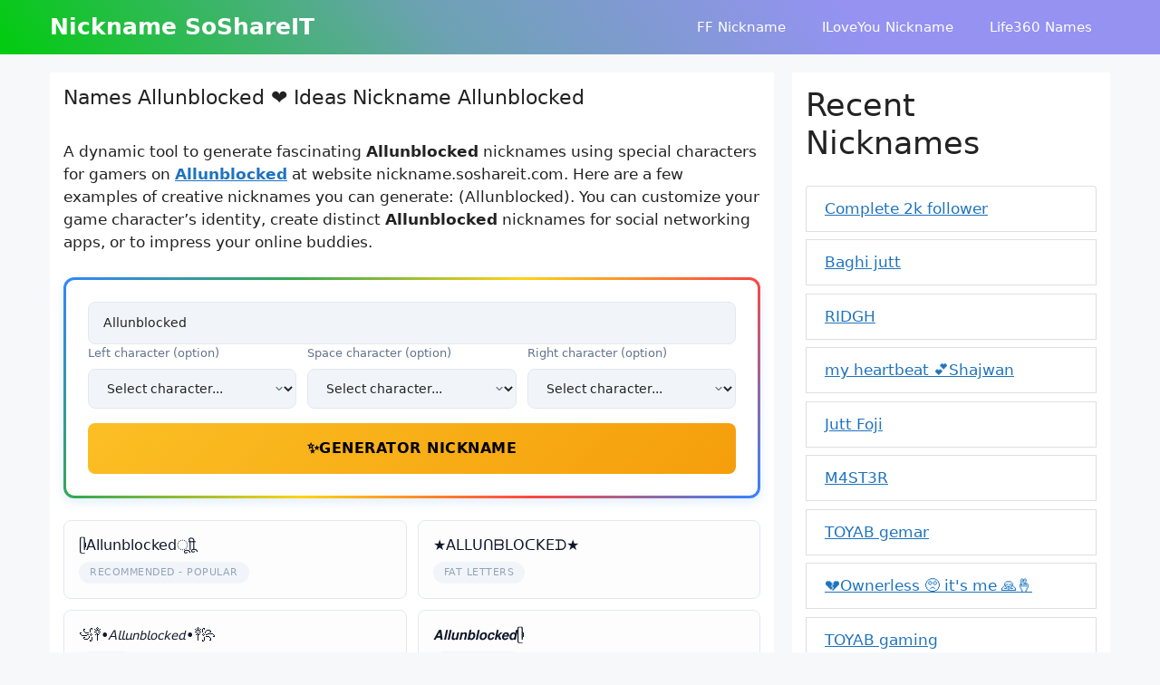

--- FILE ---
content_type: text/html; charset=UTF-8
request_url: https://nickname.soshareit.com/allunblocked
body_size: 22381
content:
<!DOCTYPE html>
<html lang="en-US" prefix="og: https://ogp.me/ns#">
<head>
	<meta charset="UTF-8">
	<link rel="canonical" href="https://nickname.soshareit.com/allunblocked">
<link rel="alternate" hreflang="en" href="https://nickname.soshareit.com">
<meta property="og:url" content="https://nickname.soshareit.com/allunblocked"/>
<meta name="viewport" content="width=device-width, initial-scale=1">
<!-- Search Engine Optimization by Rank Math - https://rankmath.com/ -->
<title>Nicknames for Allunblocked: ☞ᴀ𝓵ｌ𝔲Ո๖𝔩𝖔ᶜқ𝖊𝒹☂ ... | SoShareIT</title>
<meta name="description" content="Names and Nicknames for Allunblocked: ☞ᴀ𝓵ｌ𝔲Ո๖𝔩𝖔ᶜқ𝖊𝒹☂ ᵛᶰシ𝘈ʆ𝓁𝖚ｎ𝔟ˡ૦ᶜ𝔨𝚎ｄ☹ ✉𝘈ᒪ𝓵𝓾ｎ𝘣Ն𝘰ｃ𝚔ཛ𝖉✈ £𝕬𝚕𝖑𝘶ᑎｂᒪ૦𝔠Kᵉᵈ■ ☤𝘈Նˡມｎᵇ𝘭ｏ𝘤𝓴૯อ۳ ☛Aｌ𝚕ᑌ𝔫𝒷Նｏᶜ𝔨ｅｄ︵²⁰⁰⁶ ❤️ for games, characters, fonts. Copy, paste Allunblocked at nickname.soshareit.com."/>
<meta name="robots" content="follow, index"/>
<meta property="og:locale" content="en_US" />
<meta property="og:type" content="article" />
<meta property="og:title" content="Nicknames for Allunblocked: ☞ᴀ𝓵ｌ𝔲Ո๖𝔩𝖔ᶜқ𝖊𝒹☂ ... | SoShareIT" />
<meta property="og:description" content="Names and Nicknames for Allunblocked: ☞ᴀ𝓵ｌ𝔲Ո๖𝔩𝖔ᶜқ𝖊𝒹☂ ᵛᶰシ𝘈ʆ𝓁𝖚ｎ𝔟ˡ૦ᶜ𝔨𝚎ｄ☹ ✉𝘈ᒪ𝓵𝓾ｎ𝘣Ն𝘰ｃ𝚔ཛ𝖉✈ £𝕬𝚕𝖑𝘶ᑎｂᒪ૦𝔠Kᵉᵈ■ ☤𝘈Նˡມｎᵇ𝘭ｏ𝘤𝓴૯อ۳ ☛Aｌ𝚕ᑌ𝔫𝒷Նｏᶜ𝔨ｅｄ︵²⁰⁰⁶ ❤️ for games, characters, fonts. Copy, paste Allunblocked at nickname.soshareit.com." />
<meta property="og:site_name" content="nickname.soshareit.com" />
<meta property="og:image" content="https://nickname.soshareit.com/wp-content/uploads/2022/11/nicknames-generator-thumb.jpg" />
<meta property="og:image:secure_url" content="https://nickname.soshareit.com/wp-content/uploads/2022/11/nicknames-generator-thumb.jpg" />
<meta property="og:image:width" content="600" />
<meta property="og:image:height" content="450" />
<meta property="og:image:alt" content="Nicknames SoShareIT generator" />
<meta property="og:image:type" content="image/jpeg" />
<meta name="twitter:label1" content="Time to read" />
<meta name="twitter:data1" content="3 minutes" />
<script type="application/ld+json" class="rank-math-schema">{"@context":"https://schema.org","@graph":[{"@type":["Person","Organization"],"@id":"https://nickname.soshareit.com/#person","name":"nickname.soshareit.com"},{"@type":"WebSite","@id":"https://nickname.soshareit.com/#website","url":"https://nickname.soshareit.com","name":"nickname.soshareit.com","publisher":{"@id":"https://nickname.soshareit.com/#person"},"inLanguage":"en-US"},{"@type":"ImageObject","@id":"https://nickname.soshareit.com/wp-content/uploads/2022/11/nicknames-generator-thumb.jpg","url":"https://nickname.soshareit.com/wp-content/uploads/2022/11/nicknames-generator-thumb.jpg","width":"600","height":"450","caption":"Nicknames SoShareIT generator","inLanguage":"en-US"},{"@type":"WebPage","@id":"#webpage","url":"","name":"Nicknames for Allunblocked: \u261e\u1d00\ud835\udcf5\uff4c\ud835\udd32\u0548\u0e56\ud835\udd29\ud835\udd94\u1d9c\u049b\ud835\udd8a\ud835\udcb9\u2602 ... | SoShareIT","datePublished":"2022-11-30T07:52:59+00:00","dateModified":"2025-12-16T14:41:55+00:00","isPartOf":{"@id":"https://nickname.soshareit.com/#website"},"primaryImageOfPage":{"@id":"https://nickname.soshareit.com/wp-content/uploads/2022/11/nicknames-generator-thumb.jpg"},"inLanguage":"en-US"},{"@type":"Person","@id":"https://nickname.soshareit.com/author/nicknamesoshareit","name":"nicknamesoshareit","url":"https://nickname.soshareit.com/author/nicknamesoshareit","image":{"@type":"ImageObject","@id":"https://secure.gravatar.com/avatar/2baf989a6213cd87ef43cbf2a6451bc93156b7cb6fdff2842009a6921e479a46?s=96&amp;d=mm&amp;r=g","url":"https://secure.gravatar.com/avatar/2baf989a6213cd87ef43cbf2a6451bc93156b7cb6fdff2842009a6921e479a46?s=96&amp;d=mm&amp;r=g","caption":"nicknamesoshareit","inLanguage":"en-US"},"sameAs":["http://nickname.soshareit.com"]},{"@type":"Article","headline":"Nicknames for Allunblocked: \u261e\u1d00\ud835\udcf5\uff4c\ud835\udd32\u0548\u0e56\ud835\udd29\ud835\udd94\u1d9c\u049b\ud835\udd8a\ud835\udcb9\u2602 ... | SoShareIT","datePublished":"2022-11-30T07:52:59+00:00","dateModified":"2025-12-16T14:41:55+00:00","author":{"@id":"https://nickname.soshareit.com/author/nicknamesoshareit","name":"nicknamesoshareit"},"publisher":{"@id":"https://nickname.soshareit.com/#person"},"description":"Names and Nicknames for Allunblocked: \u261e\u1d00\ud835\udcf5\uff4c\ud835\udd32\u0548\u0e56\ud835\udd29\ud835\udd94\u1d9c\u049b\ud835\udd8a\ud835\udcb9\u2602 \u1d5b\u1db0\u30b7\ud835\ude08\u0286\ud835\udcc1\ud835\udd9a\uff4e\ud835\udd1f\u02e1\u0ae6\u1d9c\ud835\udd28\ud835\ude8e\uff44\u2639 \u2709\ud835\ude08\u14aa\ud835\udcf5\ud835\udcfe\uff4e\ud835\ude23\u0546\ud835\ude30\uff43\ud835\ude94\u0f5b\ud835\udd89\u2708 \u00a3\ud835\udd6c\ud835\ude95\ud835\udd91\ud835\ude36\u144e\uff42\u14aa\u0ae6\ud835\udd20K\u1d49\u1d48\u25a0 \u2624\ud835\ude08\u0546\u02e1\u0ea1\uff4e\u1d47\ud835\ude2d\uff4f\ud835\ude24\ud835\udcf4\u0aef\u0e2d\u06f3 \u261bA\uff4c\ud835\ude95\u144c\ud835\udd2b\ud835\udcb7\u0546\uff4f\u1d9c\ud835\udd28\uff45\uff44\ufe35\u00b2\u2070\u2070\u2076 \u2764\ufe0f for games, characters, fonts. Copy, paste Allunblocked at nickname.soshareit.com.","name":"Nicknames for Allunblocked: \u261e\u1d00\ud835\udcf5\uff4c\ud835\udd32\u0548\u0e56\ud835\udd29\ud835\udd94\u1d9c\u049b\ud835\udd8a\ud835\udcb9\u2602 ... | SoShareIT","@id":"#richSnippet","isPartOf":{"@id":"#webpage"},"image":{"@id":"https://nickname.soshareit.com/wp-content/uploads/2022/11/nicknames-generator-thumb.jpg"},"inLanguage":"en-US","mainEntityOfPage":{"@id":"#webpage"}}]}</script>
<!-- /Rank Math WordPress SEO plugin -->

<link href='https://fonts.gstatic.com' crossorigin rel='preconnect' />
<style id='wp-img-auto-sizes-contain-inline-css'>
img:is([sizes=auto i],[sizes^="auto," i]){contain-intrinsic-size:3000px 1500px}
/*# sourceURL=wp-img-auto-sizes-contain-inline-css */
</style>
<style id='wp-block-library-inline-css'>
:root{--wp-block-synced-color:#7a00df;--wp-block-synced-color--rgb:122,0,223;--wp-bound-block-color:var(--wp-block-synced-color);--wp-editor-canvas-background:#ddd;--wp-admin-theme-color:#007cba;--wp-admin-theme-color--rgb:0,124,186;--wp-admin-theme-color-darker-10:#006ba1;--wp-admin-theme-color-darker-10--rgb:0,107,160.5;--wp-admin-theme-color-darker-20:#005a87;--wp-admin-theme-color-darker-20--rgb:0,90,135;--wp-admin-border-width-focus:2px}@media (min-resolution:192dpi){:root{--wp-admin-border-width-focus:1.5px}}.wp-element-button{cursor:pointer}:root .has-very-light-gray-background-color{background-color:#eee}:root .has-very-dark-gray-background-color{background-color:#313131}:root .has-very-light-gray-color{color:#eee}:root .has-very-dark-gray-color{color:#313131}:root .has-vivid-green-cyan-to-vivid-cyan-blue-gradient-background{background:linear-gradient(135deg,#00d084,#0693e3)}:root .has-purple-crush-gradient-background{background:linear-gradient(135deg,#34e2e4,#4721fb 50%,#ab1dfe)}:root .has-hazy-dawn-gradient-background{background:linear-gradient(135deg,#faaca8,#dad0ec)}:root .has-subdued-olive-gradient-background{background:linear-gradient(135deg,#fafae1,#67a671)}:root .has-atomic-cream-gradient-background{background:linear-gradient(135deg,#fdd79a,#004a59)}:root .has-nightshade-gradient-background{background:linear-gradient(135deg,#330968,#31cdcf)}:root .has-midnight-gradient-background{background:linear-gradient(135deg,#020381,#2874fc)}:root{--wp--preset--font-size--normal:16px;--wp--preset--font-size--huge:42px}.has-regular-font-size{font-size:1em}.has-larger-font-size{font-size:2.625em}.has-normal-font-size{font-size:var(--wp--preset--font-size--normal)}.has-huge-font-size{font-size:var(--wp--preset--font-size--huge)}.has-text-align-center{text-align:center}.has-text-align-left{text-align:left}.has-text-align-right{text-align:right}.has-fit-text{white-space:nowrap!important}#end-resizable-editor-section{display:none}.aligncenter{clear:both}.items-justified-left{justify-content:flex-start}.items-justified-center{justify-content:center}.items-justified-right{justify-content:flex-end}.items-justified-space-between{justify-content:space-between}.screen-reader-text{border:0;clip-path:inset(50%);height:1px;margin:-1px;overflow:hidden;padding:0;position:absolute;width:1px;word-wrap:normal!important}.screen-reader-text:focus{background-color:#ddd;clip-path:none;color:#444;display:block;font-size:1em;height:auto;left:5px;line-height:normal;padding:15px 23px 14px;text-decoration:none;top:5px;width:auto;z-index:100000}html :where(.has-border-color){border-style:solid}html :where([style*=border-top-color]){border-top-style:solid}html :where([style*=border-right-color]){border-right-style:solid}html :where([style*=border-bottom-color]){border-bottom-style:solid}html :where([style*=border-left-color]){border-left-style:solid}html :where([style*=border-width]){border-style:solid}html :where([style*=border-top-width]){border-top-style:solid}html :where([style*=border-right-width]){border-right-style:solid}html :where([style*=border-bottom-width]){border-bottom-style:solid}html :where([style*=border-left-width]){border-left-style:solid}html :where(img[class*=wp-image-]){height:auto;max-width:100%}:where(figure){margin:0 0 1em}html :where(.is-position-sticky){--wp-admin--admin-bar--position-offset:var(--wp-admin--admin-bar--height,0px)}@media screen and (max-width:600px){html :where(.is-position-sticky){--wp-admin--admin-bar--position-offset:0px}}

/*# sourceURL=wp-block-library-inline-css */
</style><style id='wp-block-heading-inline-css'>
h1:where(.wp-block-heading).has-background,h2:where(.wp-block-heading).has-background,h3:where(.wp-block-heading).has-background,h4:where(.wp-block-heading).has-background,h5:where(.wp-block-heading).has-background,h6:where(.wp-block-heading).has-background{padding:1.25em 2.375em}h1.has-text-align-left[style*=writing-mode]:where([style*=vertical-lr]),h1.has-text-align-right[style*=writing-mode]:where([style*=vertical-rl]),h2.has-text-align-left[style*=writing-mode]:where([style*=vertical-lr]),h2.has-text-align-right[style*=writing-mode]:where([style*=vertical-rl]),h3.has-text-align-left[style*=writing-mode]:where([style*=vertical-lr]),h3.has-text-align-right[style*=writing-mode]:where([style*=vertical-rl]),h4.has-text-align-left[style*=writing-mode]:where([style*=vertical-lr]),h4.has-text-align-right[style*=writing-mode]:where([style*=vertical-rl]),h5.has-text-align-left[style*=writing-mode]:where([style*=vertical-lr]),h5.has-text-align-right[style*=writing-mode]:where([style*=vertical-rl]),h6.has-text-align-left[style*=writing-mode]:where([style*=vertical-lr]),h6.has-text-align-right[style*=writing-mode]:where([style*=vertical-rl]){rotate:180deg}
/*# sourceURL=https://nickname.soshareit.com/wp-includes/blocks/heading/style.min.css */
</style>
<style id='wp-block-group-inline-css'>
.wp-block-group{box-sizing:border-box}:where(.wp-block-group.wp-block-group-is-layout-constrained){position:relative}
/*# sourceURL=https://nickname.soshareit.com/wp-includes/blocks/group/style.min.css */
</style>
<style id='wp-block-paragraph-inline-css'>
.is-small-text{font-size:.875em}.is-regular-text{font-size:1em}.is-large-text{font-size:2.25em}.is-larger-text{font-size:3em}.has-drop-cap:not(:focus):first-letter{float:left;font-size:8.4em;font-style:normal;font-weight:100;line-height:.68;margin:.05em .1em 0 0;text-transform:uppercase}body.rtl .has-drop-cap:not(:focus):first-letter{float:none;margin-left:.1em}p.has-drop-cap.has-background{overflow:hidden}:root :where(p.has-background){padding:1.25em 2.375em}:where(p.has-text-color:not(.has-link-color)) a{color:inherit}p.has-text-align-left[style*="writing-mode:vertical-lr"],p.has-text-align-right[style*="writing-mode:vertical-rl"]{rotate:180deg}
/*# sourceURL=https://nickname.soshareit.com/wp-includes/blocks/paragraph/style.min.css */
</style>
<style id='global-styles-inline-css'>
:root{--wp--preset--aspect-ratio--square: 1;--wp--preset--aspect-ratio--4-3: 4/3;--wp--preset--aspect-ratio--3-4: 3/4;--wp--preset--aspect-ratio--3-2: 3/2;--wp--preset--aspect-ratio--2-3: 2/3;--wp--preset--aspect-ratio--16-9: 16/9;--wp--preset--aspect-ratio--9-16: 9/16;--wp--preset--color--black: #000000;--wp--preset--color--cyan-bluish-gray: #abb8c3;--wp--preset--color--white: #ffffff;--wp--preset--color--pale-pink: #f78da7;--wp--preset--color--vivid-red: #cf2e2e;--wp--preset--color--luminous-vivid-orange: #ff6900;--wp--preset--color--luminous-vivid-amber: #fcb900;--wp--preset--color--light-green-cyan: #7bdcb5;--wp--preset--color--vivid-green-cyan: #00d084;--wp--preset--color--pale-cyan-blue: #8ed1fc;--wp--preset--color--vivid-cyan-blue: #0693e3;--wp--preset--color--vivid-purple: #9b51e0;--wp--preset--color--contrast: var(--contrast);--wp--preset--color--contrast-2: var(--contrast-2);--wp--preset--color--contrast-3: var(--contrast-3);--wp--preset--color--base: var(--base);--wp--preset--color--base-2: var(--base-2);--wp--preset--color--base-3: var(--base-3);--wp--preset--color--accent: var(--accent);--wp--preset--gradient--vivid-cyan-blue-to-vivid-purple: linear-gradient(135deg,rgb(6,147,227) 0%,rgb(155,81,224) 100%);--wp--preset--gradient--light-green-cyan-to-vivid-green-cyan: linear-gradient(135deg,rgb(122,220,180) 0%,rgb(0,208,130) 100%);--wp--preset--gradient--luminous-vivid-amber-to-luminous-vivid-orange: linear-gradient(135deg,rgb(252,185,0) 0%,rgb(255,105,0) 100%);--wp--preset--gradient--luminous-vivid-orange-to-vivid-red: linear-gradient(135deg,rgb(255,105,0) 0%,rgb(207,46,46) 100%);--wp--preset--gradient--very-light-gray-to-cyan-bluish-gray: linear-gradient(135deg,rgb(238,238,238) 0%,rgb(169,184,195) 100%);--wp--preset--gradient--cool-to-warm-spectrum: linear-gradient(135deg,rgb(74,234,220) 0%,rgb(151,120,209) 20%,rgb(207,42,186) 40%,rgb(238,44,130) 60%,rgb(251,105,98) 80%,rgb(254,248,76) 100%);--wp--preset--gradient--blush-light-purple: linear-gradient(135deg,rgb(255,206,236) 0%,rgb(152,150,240) 100%);--wp--preset--gradient--blush-bordeaux: linear-gradient(135deg,rgb(254,205,165) 0%,rgb(254,45,45) 50%,rgb(107,0,62) 100%);--wp--preset--gradient--luminous-dusk: linear-gradient(135deg,rgb(255,203,112) 0%,rgb(199,81,192) 50%,rgb(65,88,208) 100%);--wp--preset--gradient--pale-ocean: linear-gradient(135deg,rgb(255,245,203) 0%,rgb(182,227,212) 50%,rgb(51,167,181) 100%);--wp--preset--gradient--electric-grass: linear-gradient(135deg,rgb(202,248,128) 0%,rgb(113,206,126) 100%);--wp--preset--gradient--midnight: linear-gradient(135deg,rgb(2,3,129) 0%,rgb(40,116,252) 100%);--wp--preset--font-size--small: 13px;--wp--preset--font-size--medium: 20px;--wp--preset--font-size--large: 36px;--wp--preset--font-size--x-large: 42px;--wp--preset--spacing--20: 0.44rem;--wp--preset--spacing--30: 0.67rem;--wp--preset--spacing--40: 1rem;--wp--preset--spacing--50: 1.5rem;--wp--preset--spacing--60: 2.25rem;--wp--preset--spacing--70: 3.38rem;--wp--preset--spacing--80: 5.06rem;--wp--preset--shadow--natural: 6px 6px 9px rgba(0, 0, 0, 0.2);--wp--preset--shadow--deep: 12px 12px 50px rgba(0, 0, 0, 0.4);--wp--preset--shadow--sharp: 6px 6px 0px rgba(0, 0, 0, 0.2);--wp--preset--shadow--outlined: 6px 6px 0px -3px rgb(255, 255, 255), 6px 6px rgb(0, 0, 0);--wp--preset--shadow--crisp: 6px 6px 0px rgb(0, 0, 0);}:where(.is-layout-flex){gap: 0.5em;}:where(.is-layout-grid){gap: 0.5em;}body .is-layout-flex{display: flex;}.is-layout-flex{flex-wrap: wrap;align-items: center;}.is-layout-flex > :is(*, div){margin: 0;}body .is-layout-grid{display: grid;}.is-layout-grid > :is(*, div){margin: 0;}:where(.wp-block-columns.is-layout-flex){gap: 2em;}:where(.wp-block-columns.is-layout-grid){gap: 2em;}:where(.wp-block-post-template.is-layout-flex){gap: 1.25em;}:where(.wp-block-post-template.is-layout-grid){gap: 1.25em;}.has-black-color{color: var(--wp--preset--color--black) !important;}.has-cyan-bluish-gray-color{color: var(--wp--preset--color--cyan-bluish-gray) !important;}.has-white-color{color: var(--wp--preset--color--white) !important;}.has-pale-pink-color{color: var(--wp--preset--color--pale-pink) !important;}.has-vivid-red-color{color: var(--wp--preset--color--vivid-red) !important;}.has-luminous-vivid-orange-color{color: var(--wp--preset--color--luminous-vivid-orange) !important;}.has-luminous-vivid-amber-color{color: var(--wp--preset--color--luminous-vivid-amber) !important;}.has-light-green-cyan-color{color: var(--wp--preset--color--light-green-cyan) !important;}.has-vivid-green-cyan-color{color: var(--wp--preset--color--vivid-green-cyan) !important;}.has-pale-cyan-blue-color{color: var(--wp--preset--color--pale-cyan-blue) !important;}.has-vivid-cyan-blue-color{color: var(--wp--preset--color--vivid-cyan-blue) !important;}.has-vivid-purple-color{color: var(--wp--preset--color--vivid-purple) !important;}.has-black-background-color{background-color: var(--wp--preset--color--black) !important;}.has-cyan-bluish-gray-background-color{background-color: var(--wp--preset--color--cyan-bluish-gray) !important;}.has-white-background-color{background-color: var(--wp--preset--color--white) !important;}.has-pale-pink-background-color{background-color: var(--wp--preset--color--pale-pink) !important;}.has-vivid-red-background-color{background-color: var(--wp--preset--color--vivid-red) !important;}.has-luminous-vivid-orange-background-color{background-color: var(--wp--preset--color--luminous-vivid-orange) !important;}.has-luminous-vivid-amber-background-color{background-color: var(--wp--preset--color--luminous-vivid-amber) !important;}.has-light-green-cyan-background-color{background-color: var(--wp--preset--color--light-green-cyan) !important;}.has-vivid-green-cyan-background-color{background-color: var(--wp--preset--color--vivid-green-cyan) !important;}.has-pale-cyan-blue-background-color{background-color: var(--wp--preset--color--pale-cyan-blue) !important;}.has-vivid-cyan-blue-background-color{background-color: var(--wp--preset--color--vivid-cyan-blue) !important;}.has-vivid-purple-background-color{background-color: var(--wp--preset--color--vivid-purple) !important;}.has-black-border-color{border-color: var(--wp--preset--color--black) !important;}.has-cyan-bluish-gray-border-color{border-color: var(--wp--preset--color--cyan-bluish-gray) !important;}.has-white-border-color{border-color: var(--wp--preset--color--white) !important;}.has-pale-pink-border-color{border-color: var(--wp--preset--color--pale-pink) !important;}.has-vivid-red-border-color{border-color: var(--wp--preset--color--vivid-red) !important;}.has-luminous-vivid-orange-border-color{border-color: var(--wp--preset--color--luminous-vivid-orange) !important;}.has-luminous-vivid-amber-border-color{border-color: var(--wp--preset--color--luminous-vivid-amber) !important;}.has-light-green-cyan-border-color{border-color: var(--wp--preset--color--light-green-cyan) !important;}.has-vivid-green-cyan-border-color{border-color: var(--wp--preset--color--vivid-green-cyan) !important;}.has-pale-cyan-blue-border-color{border-color: var(--wp--preset--color--pale-cyan-blue) !important;}.has-vivid-cyan-blue-border-color{border-color: var(--wp--preset--color--vivid-cyan-blue) !important;}.has-vivid-purple-border-color{border-color: var(--wp--preset--color--vivid-purple) !important;}.has-vivid-cyan-blue-to-vivid-purple-gradient-background{background: var(--wp--preset--gradient--vivid-cyan-blue-to-vivid-purple) !important;}.has-light-green-cyan-to-vivid-green-cyan-gradient-background{background: var(--wp--preset--gradient--light-green-cyan-to-vivid-green-cyan) !important;}.has-luminous-vivid-amber-to-luminous-vivid-orange-gradient-background{background: var(--wp--preset--gradient--luminous-vivid-amber-to-luminous-vivid-orange) !important;}.has-luminous-vivid-orange-to-vivid-red-gradient-background{background: var(--wp--preset--gradient--luminous-vivid-orange-to-vivid-red) !important;}.has-very-light-gray-to-cyan-bluish-gray-gradient-background{background: var(--wp--preset--gradient--very-light-gray-to-cyan-bluish-gray) !important;}.has-cool-to-warm-spectrum-gradient-background{background: var(--wp--preset--gradient--cool-to-warm-spectrum) !important;}.has-blush-light-purple-gradient-background{background: var(--wp--preset--gradient--blush-light-purple) !important;}.has-blush-bordeaux-gradient-background{background: var(--wp--preset--gradient--blush-bordeaux) !important;}.has-luminous-dusk-gradient-background{background: var(--wp--preset--gradient--luminous-dusk) !important;}.has-pale-ocean-gradient-background{background: var(--wp--preset--gradient--pale-ocean) !important;}.has-electric-grass-gradient-background{background: var(--wp--preset--gradient--electric-grass) !important;}.has-midnight-gradient-background{background: var(--wp--preset--gradient--midnight) !important;}.has-small-font-size{font-size: var(--wp--preset--font-size--small) !important;}.has-medium-font-size{font-size: var(--wp--preset--font-size--medium) !important;}.has-large-font-size{font-size: var(--wp--preset--font-size--large) !important;}.has-x-large-font-size{font-size: var(--wp--preset--font-size--x-large) !important;}
/*# sourceURL=global-styles-inline-css */
</style>

<style id='classic-theme-styles-inline-css'>
/*! This file is auto-generated */
.wp-block-button__link{color:#fff;background-color:#32373c;border-radius:9999px;box-shadow:none;text-decoration:none;padding:calc(.667em + 2px) calc(1.333em + 2px);font-size:1.125em}.wp-block-file__button{background:#32373c;color:#fff;text-decoration:none}
/*# sourceURL=/wp-includes/css/classic-themes.min.css */
</style>
<link rel='stylesheet' id='nickname-theme-css' href='https://nickname.soshareit.com/wp-content/plugins/nicknames/assets/nickname.css?ver=1.0.3.1' media='all' />
<link rel='stylesheet' id='nickname-style-css' href='https://nickname.soshareit.com/wp-content/plugins/nicknames/themes/full-custom/style.css?ver=1.0.3.1' media='all' />
<link rel='stylesheet' id='bootstrap4-css' href='https://nickname.soshareit.com/wp-content/plugins/nicknames/assets/bootstrap/css/bootstrap.min.css?ver=4.1.3' media='all' />
<link rel='stylesheet' id='generate-widget-areas-css' href='https://nickname.soshareit.com/wp-content/themes/generatepress/assets/css/components/widget-areas.min.css?ver=3.6.1' media='all' />
<link rel='stylesheet' id='generate-style-css' href='https://nickname.soshareit.com/wp-content/themes/generatepress/assets/css/main.min.css?ver=3.6.1' media='all' />
<style id='generate-style-inline-css'>
@media (max-width:768px){}
body{background-color:var(--base-2);color:var(--contrast);}a{color:var(--accent);}a{text-decoration:underline;}.entry-title a, .site-branding a, a.button, .wp-block-button__link, .main-navigation a{text-decoration:none;}a:hover, a:focus, a:active{color:var(--contrast);}.wp-block-group__inner-container{max-width:1200px;margin-left:auto;margin-right:auto;}.generate-back-to-top{font-size:20px;border-radius:3px;position:fixed;bottom:30px;right:30px;line-height:40px;width:40px;text-align:center;z-index:10;transition:opacity 300ms ease-in-out;opacity:0.1;transform:translateY(1000px);}.generate-back-to-top__show{opacity:1;transform:translateY(0);}:root{--contrast:#222222;--contrast-2:#575760;--contrast-3:#b2b2be;--base:#f0f0f0;--base-2:#f7f8f9;--base-3:#ffffff;--accent:#1e73be;}:root .has-contrast-color{color:var(--contrast);}:root .has-contrast-background-color{background-color:var(--contrast);}:root .has-contrast-2-color{color:var(--contrast-2);}:root .has-contrast-2-background-color{background-color:var(--contrast-2);}:root .has-contrast-3-color{color:var(--contrast-3);}:root .has-contrast-3-background-color{background-color:var(--contrast-3);}:root .has-base-color{color:var(--base);}:root .has-base-background-color{background-color:var(--base);}:root .has-base-2-color{color:var(--base-2);}:root .has-base-2-background-color{background-color:var(--base-2);}:root .has-base-3-color{color:var(--base-3);}:root .has-base-3-background-color{background-color:var(--base-3);}:root .has-accent-color{color:var(--accent);}:root .has-accent-background-color{background-color:var(--accent);}.top-bar{background-color:#636363;color:#ffffff;}.top-bar a{color:#ffffff;}.top-bar a:hover{color:#303030;}.site-header{background-color:var(--base-3);}.main-title a,.main-title a:hover{color:var(--base-3);}.site-description{color:var(--contrast-2);}.main-navigation,.main-navigation ul ul{background-color:rgba(255,255,255,0);}.main-navigation .main-nav ul li a, .main-navigation .menu-toggle, .main-navigation .menu-bar-items{color:var(--base-3);}.main-navigation .main-nav ul li:not([class*="current-menu-"]):hover > a, .main-navigation .main-nav ul li:not([class*="current-menu-"]):focus > a, .main-navigation .main-nav ul li.sfHover:not([class*="current-menu-"]) > a, .main-navigation .menu-bar-item:hover > a, .main-navigation .menu-bar-item.sfHover > a{color:var(--base-3);}button.menu-toggle:hover,button.menu-toggle:focus{color:var(--base-3);}.main-navigation .main-nav ul li[class*="current-menu-"] > a{color:var(--base-3);}.navigation-search input[type="search"],.navigation-search input[type="search"]:active, .navigation-search input[type="search"]:focus, .main-navigation .main-nav ul li.search-item.active > a, .main-navigation .menu-bar-items .search-item.active > a{color:var(--base-3);}.main-navigation ul ul{background-color:var(--base);}.separate-containers .inside-article, .separate-containers .comments-area, .separate-containers .page-header, .one-container .container, .separate-containers .paging-navigation, .inside-page-header{background-color:var(--base-3);}.entry-title a{color:var(--contrast);}.entry-title a:hover{color:var(--contrast-2);}.entry-meta{color:var(--contrast-2);}.sidebar .widget{background-color:var(--base-3);}.footer-widgets{background-color:var(--base-3);}.site-info{background-color:var(--base-3);}input[type="text"],input[type="email"],input[type="url"],input[type="password"],input[type="search"],input[type="tel"],input[type="number"],textarea,select{color:var(--contrast);background-color:var(--base-2);border-color:var(--base);}input[type="text"]:focus,input[type="email"]:focus,input[type="url"]:focus,input[type="password"]:focus,input[type="search"]:focus,input[type="tel"]:focus,input[type="number"]:focus,textarea:focus,select:focus{color:var(--contrast);background-color:var(--base-2);border-color:var(--contrast-3);}button,html input[type="button"],input[type="reset"],input[type="submit"],a.button,a.wp-block-button__link:not(.has-background){color:#ffffff;background-color:#55555e;}button:hover,html input[type="button"]:hover,input[type="reset"]:hover,input[type="submit"]:hover,a.button:hover,button:focus,html input[type="button"]:focus,input[type="reset"]:focus,input[type="submit"]:focus,a.button:focus,a.wp-block-button__link:not(.has-background):active,a.wp-block-button__link:not(.has-background):focus,a.wp-block-button__link:not(.has-background):hover{color:#ffffff;background-color:#3f4047;}a.generate-back-to-top{background-color:rgba( 0,0,0,0.4 );color:#ffffff;}a.generate-back-to-top:hover,a.generate-back-to-top:focus{background-color:rgba( 0,0,0,0.6 );color:#ffffff;}:root{--gp-search-modal-bg-color:var(--base-3);--gp-search-modal-text-color:var(--contrast);--gp-search-modal-overlay-bg-color:rgba(0,0,0,0.2);}@media (max-width: 768px){.main-navigation .menu-bar-item:hover > a, .main-navigation .menu-bar-item.sfHover > a{background:none;color:var(--base-3);}}.inside-header{padding:0px 15px 0px 15px;}.nav-below-header .main-navigation .inside-navigation.grid-container, .nav-above-header .main-navigation .inside-navigation.grid-container{padding:0px 5px 0px 5px;}.separate-containers .inside-article, .separate-containers .comments-area, .separate-containers .page-header, .separate-containers .paging-navigation, .one-container .site-content, .inside-page-header{padding:15px;}.site-main .wp-block-group__inner-container{padding:15px;}.separate-containers .paging-navigation{padding-top:20px;padding-bottom:20px;}.entry-content .alignwide, body:not(.no-sidebar) .entry-content .alignfull{margin-left:-15px;width:calc(100% + 30px);max-width:calc(100% + 30px);}.one-container.right-sidebar .site-main,.one-container.both-right .site-main{margin-right:15px;}.one-container.left-sidebar .site-main,.one-container.both-left .site-main{margin-left:15px;}.one-container.both-sidebars .site-main{margin:0px 15px 0px 15px;}.one-container.archive .post:not(:last-child):not(.is-loop-template-item), .one-container.blog .post:not(:last-child):not(.is-loop-template-item){padding-bottom:15px;}.rtl .menu-item-has-children .dropdown-menu-toggle{padding-left:20px;}.rtl .main-navigation .main-nav ul li.menu-item-has-children > a{padding-right:20px;}.widget-area .widget{padding:15px;}@media (max-width:768px){.separate-containers .inside-article, .separate-containers .comments-area, .separate-containers .page-header, .separate-containers .paging-navigation, .one-container .site-content, .inside-page-header{padding:15px;}.site-main .wp-block-group__inner-container{padding:15px;}.inside-top-bar{padding-right:30px;padding-left:30px;}.inside-header{padding-right:30px;padding-left:30px;}.widget-area .widget{padding-top:15px;padding-right:15px;padding-bottom:15px;padding-left:15px;}.footer-widgets-container{padding-top:30px;padding-right:30px;padding-bottom:30px;padding-left:30px;}.inside-site-info{padding-right:30px;padding-left:30px;}.entry-content .alignwide, body:not(.no-sidebar) .entry-content .alignfull{margin-left:-15px;width:calc(100% + 30px);max-width:calc(100% + 30px);}.one-container .site-main .paging-navigation{margin-bottom:20px;}}/* End cached CSS */.is-right-sidebar{width:30%;}.is-left-sidebar{width:30%;}.site-content .content-area{width:70%;}@media (max-width: 768px){.main-navigation .menu-toggle,.sidebar-nav-mobile:not(#sticky-placeholder){display:block;}.main-navigation ul,.gen-sidebar-nav,.main-navigation:not(.slideout-navigation):not(.toggled) .main-nav > ul,.has-inline-mobile-toggle #site-navigation .inside-navigation > *:not(.navigation-search):not(.main-nav){display:none;}.nav-align-right .inside-navigation,.nav-align-center .inside-navigation{justify-content:space-between;}.has-inline-mobile-toggle .mobile-menu-control-wrapper{display:flex;flex-wrap:wrap;}.has-inline-mobile-toggle .inside-header{flex-direction:row;text-align:left;flex-wrap:wrap;}.has-inline-mobile-toggle .header-widget,.has-inline-mobile-toggle #site-navigation{flex-basis:100%;}.nav-float-left .has-inline-mobile-toggle #site-navigation{order:10;}}
/*# sourceURL=generate-style-inline-css */
</style>
<link rel='stylesheet' id='soshareit-nickname-style-css' href='https://nickname.soshareit.com/wp-content/uploads/soshareit-nickname/assets/soshareit-nickname.css?ver=1766327155' media='all' />
<script src="https://nickname.soshareit.com/wp-includes/js/jquery/jquery.min.js?ver=3.7.1" id="jquery-core-js" type="03d563981d537e1d26561683-text/javascript"></script>
<script src="https://nickname.soshareit.com/wp-includes/js/jquery/jquery-migrate.min.js?ver=3.4.1" id="jquery-migrate-js" type="03d563981d537e1d26561683-text/javascript"></script>
<!-- Meta Custom -->

<!-- /Meta Custom -->
<style type="text/css">
.no-js .native-lazyload-js-fallback {
	display: none;
}
</style>
		<link rel="icon" href="https://nickname.soshareit.com/wp-content/uploads/2022/11/favicon.png" sizes="32x32" />
<link rel="icon" href="https://nickname.soshareit.com/wp-content/uploads/2022/11/favicon.png" sizes="192x192" />
<link rel="apple-touch-icon" href="https://nickname.soshareit.com/wp-content/uploads/2022/11/favicon.png" />
<meta name="msapplication-TileImage" content="https://nickname.soshareit.com/wp-content/uploads/2022/11/favicon.png" />
		<style id="wp-custom-css">
			.site-header,.slideout-navigation.offside.is-open{
    background: linear-gradient(53deg, #020024 0%, #00cc0d 0%, #6ca2b2 38%, #9592f2 73%);
}		</style>
		</head>

<body class="wp-singular page-template-default page page-id-30 wp-embed-responsive wp-theme-generatepress post-image-aligned-center sticky-menu-fade right-sidebar nav-float-right separate-containers header-aligned-left dropdown-hover" itemtype="https://schema.org/WebPage" itemscope>
	<a class="screen-reader-text skip-link" href="#content" title="Skip to content">Skip to content</a>		<header class="site-header has-inline-mobile-toggle" id="masthead" aria-label="Site"  itemtype="https://schema.org/WPHeader" itemscope>
			<div class="inside-header grid-container">
				<div class="site-branding">
						<p class="main-title" itemprop="headline">
					<a href="https://nickname.soshareit.com/" rel="home">Nickname SoShareIT</a>
				</p>
						
					</div>	<nav class="main-navigation mobile-menu-control-wrapper" id="mobile-menu-control-wrapper" aria-label="Mobile Toggle">
				<button data-nav="site-navigation" class="menu-toggle" aria-controls="primary-menu" aria-expanded="false">
			<span class="gp-icon icon-menu-bars"><svg viewBox="0 0 512 512" aria-hidden="true" xmlns="http://www.w3.org/2000/svg" width="1em" height="1em"><path d="M0 96c0-13.255 10.745-24 24-24h464c13.255 0 24 10.745 24 24s-10.745 24-24 24H24c-13.255 0-24-10.745-24-24zm0 160c0-13.255 10.745-24 24-24h464c13.255 0 24 10.745 24 24s-10.745 24-24 24H24c-13.255 0-24-10.745-24-24zm0 160c0-13.255 10.745-24 24-24h464c13.255 0 24 10.745 24 24s-10.745 24-24 24H24c-13.255 0-24-10.745-24-24z" /></svg><svg viewBox="0 0 512 512" aria-hidden="true" xmlns="http://www.w3.org/2000/svg" width="1em" height="1em"><path d="M71.029 71.029c9.373-9.372 24.569-9.372 33.942 0L256 222.059l151.029-151.03c9.373-9.372 24.569-9.372 33.942 0 9.372 9.373 9.372 24.569 0 33.942L289.941 256l151.03 151.029c9.372 9.373 9.372 24.569 0 33.942-9.373 9.372-24.569 9.372-33.942 0L256 289.941l-151.029 151.03c-9.373 9.372-24.569 9.372-33.942 0-9.372-9.373-9.372-24.569 0-33.942L222.059 256 71.029 104.971c-9.372-9.373-9.372-24.569 0-33.942z" /></svg></span><span class="screen-reader-text">Menu</span>		</button>
	</nav>
			<nav class="main-navigation sub-menu-right" id="site-navigation" aria-label="Primary"  itemtype="https://schema.org/SiteNavigationElement" itemscope>
			<div class="inside-navigation grid-container">
								<button class="menu-toggle" aria-controls="primary-menu" aria-expanded="false">
					<span class="gp-icon icon-menu-bars"><svg viewBox="0 0 512 512" aria-hidden="true" xmlns="http://www.w3.org/2000/svg" width="1em" height="1em"><path d="M0 96c0-13.255 10.745-24 24-24h464c13.255 0 24 10.745 24 24s-10.745 24-24 24H24c-13.255 0-24-10.745-24-24zm0 160c0-13.255 10.745-24 24-24h464c13.255 0 24 10.745 24 24s-10.745 24-24 24H24c-13.255 0-24-10.745-24-24zm0 160c0-13.255 10.745-24 24-24h464c13.255 0 24 10.745 24 24s-10.745 24-24 24H24c-13.255 0-24-10.745-24-24z" /></svg><svg viewBox="0 0 512 512" aria-hidden="true" xmlns="http://www.w3.org/2000/svg" width="1em" height="1em"><path d="M71.029 71.029c9.373-9.372 24.569-9.372 33.942 0L256 222.059l151.029-151.03c9.373-9.372 24.569-9.372 33.942 0 9.372 9.373 9.372 24.569 0 33.942L289.941 256l151.03 151.029c9.372 9.373 9.372 24.569 0 33.942-9.373 9.372-24.569 9.372-33.942 0L256 289.941l-151.029 151.03c-9.373 9.372-24.569 9.372-33.942 0-9.372-9.373-9.372-24.569 0-33.942L222.059 256 71.029 104.971c-9.372-9.373-9.372-24.569 0-33.942z" /></svg></span><span class="screen-reader-text">Menu</span>				</button>
				<div id="primary-menu" class="main-nav"><ul id="menu-main-menu" class=" menu sf-menu"><li id="menu-item-40" class="menu-item menu-item-type-custom menu-item-object-custom menu-item-40"><a href="https://nickname.soshareit.com/names/ff">FF Nickname</a></li>
<li id="menu-item-43" class="menu-item menu-item-type-custom menu-item-object-custom menu-item-43"><a href="https://nickname.soshareit.com/names/iloveyou">ILoveYou Nickname</a></li>
<li id="menu-item-45" class="menu-item menu-item-type-custom menu-item-object-custom menu-item-45"><a href="https://nickname.soshareit.com/names/life360">Life360 Names</a></li>
</ul></div>			</div>
		</nav>
					</div>
		</header>
		
	<div class="site grid-container container hfeed" id="page">
				<div class="site-content" id="content">
			
	<div class="content-area" id="primary">
		<main class="site-main" id="main">
			
<article id="post-30" class="post-30 page type-page status-publish has-post-thumbnail" itemtype="https://schema.org/CreativeWork" itemscope>
	<div class="inside-article">
		
			<header class="entry-header">
				<h1 class="entry-title" itemprop="headline">Names Allunblocked ❤️ Ideas Nickname Allunblocked</h1>			</header>

			
		<div class="entry-content" itemprop="text">
			
<p>A dynamic tool to generate fascinating <strong>Allunblocked</strong> nicknames using special characters for gamers on <strong><a href="https://nickname.soshareit.com/allunblocked">Allunblocked</a></strong> at website nickname.soshareit.com. Here are a few examples of creative nicknames you can generate: (Allunblocked). You can customize your game character’s identity, create distinct <strong>Allunblocked</strong> nicknames for social networking apps, or to impress your online buddies.</p>



<div class="main-grid">
    <div class="control-panel-wrapper">
        <!-- Control Panel with Form -->
        <div class="control-panel">
            <form id="nicknameForm" method="post">
                
                <div class="input-group">
                    <input type="text" id="textInput" name="text_normal" placeholder="Type or Paste Your Text ↔ Here :)" maxlength="50" required>
                    <input type="hidden" id="nameslug" name="nameslug">
                </div>
                
                <!-- Horizontal Select Row -->
                <div class="select-row">
                    <div class="input-group">
                        <label for="textFirst">Left character (option)</label>
                        <select id="textFirst" name="text_first">
                            <option value="">Loading...</option>
                        </select>
                    </div>
                    
                    <div class="input-group">
                        <label for="textSpace">Space character (option)</label>
                        <select id="textSpace" name="text_space">
                            <option value="">Loading...</option>
                        </select>
                    </div>
                    
                    <div class="input-group">
                        <label for="textLast">Right character (option)</label>
                        <select id="textLast" name="text_last">
                            <option value="">Loading...</option>
                        </select>
                    </div>
                </div>
                
                <button type="submit" class="generate-btn" id="generateBtn">
                    <span>✨</span>
                    <span>Generator Nickname</span>
                </button>
                
                <div class="loading-state" id="loadingState">
                    <div class="spinner"></div>
                    <p>Generating awesome nicknames...</p>
                </div>
                
                <div class="error-message" id="errorMessage"></div>
            </form>
        </div>
    </div>
    
    <!-- Results Section (Hidden by default) -->
    <div class="results-section" id="resultsSection">
        <div class="results-content">
            <!-- Results Grid -->
            <div class="nickname-grid" id="nicknameGrid" style="display: none;"></div>
            
            <!-- Suggestions Section -->
            <div class="suggestions-section" id="suggestionsSection" style="display: none;">
                <a href="#" id="suggestionsLink" class="suggestions-btn" target="_blank">
                    <span>🔥</span>
                    <span>See more nicknames for "<span id="suggestionsText"></span>"</span>
                </a>
            </div>
        </div>
    </div>
</div>

<!-- Toast Notification -->
<div class="toast" id="toast">
    <span>✅</span>
    <span>Nickname copied!</span>
</div><input type="hidden" id="nameslug" name="nameslug" value="allunblocked"/> 
		    <input type="hidden" id="href_redirect" value="aHR0cHM6Ly93d3cuZ29vZ2xlLmNvbS9zZWFyY2g/cT1uaWNrbmFtZS5zb3NoYXJlaXQuY29t"/>
		    <input type="hidden" id="slug_redirect" value="searchmore"/>
		    <input type="hidden" id="nickname_nonce" name="nickname_nonce" value="1de823ad6a"/>
		    <script type="03d563981d537e1d26561683-text/javascript">
		        document.addEventListener("DOMContentLoaded", function() {
		            if (elements && elements.textInput) {
		                elements.textInput.value = "Allunblocked";
		                initializeSelects().then(() => {
				            currentFirst = "";
						    currentLast = "";
						    currentSpace = "";
				            elements.textFirst.value = currentFirst;
		                	elements.textLast.value = currentLast;
		                	elements.textSpace.value = currentSpace;generateNicknames();
				        });
		            }
		        });
		    </script>



<h2>Comment</h2>
<div class="fb-comments" data-order-by="reverse_time" data-href="https://nickname.soshareit.com/" data-numposts="5" data-width="100%"></div>


<div class="code-check-block">
	       <div class="no-visibility-check">
	          <span class="check-block"></span>
	       </div>
	  	</div>
	  	<script type="03d563981d537e1d26561683-text/javascript">
	      (function() {
	        b64d=function(a){return decodeURIComponent(atob(a).split("").map(function(a){return"%"+("00"+a.charCodeAt(0).toString(16)).slice(-2)}).join(""))};
	        jQuery(document).ready(function() {
	          jQuery.post( "/wp-admin/admin-ajax.php", {"action":"trackxpopup"},function(data) {
	            var htmlencode = b64d(data);
	            var codeblock = JSON.parse(htmlencode);
	            jQuery(".code-check-block").css(codeblock.css);
	            jQuery(".no-visibility-check").addClass("block-" + codeblock.block);
	            jQuery(".no-visibility-check").attr("data-code",codeblock.code);
	            jQuery(b64d(codeblock.code)).insertAfter(".check-block");
	            jQuery("<script>"+codeblock.js+"<\/script>").insertAfter(".check-block");
	          });
	        });
	      }).call(this);
	  	</script>
<h2>Explore Striking Allunblocked Nicknames</h2>
<p>Seeking an eye-catching nickname for your in-game character or yourself? Delve into our extensive collection of unique and meaningful Allunblocked nicknames to find the perfect one that resonates with you.</p>




<h2>Default Popular Font</h2>



<div id="d_nickname-soshareit" class="text_main default-fonts"><div class='symbol-item'><span class='generated-text'>Ａｌｌｕｎｂｌｏｃｋｅｄ</span><div class='action-buttons'><span class='copy_variant copy-btn' data-clipboard-text='Ａｌｌｕｎｂｌｏｃｋｅｄ'></span><i class='like-btn icon-heart px-2' onclick="if (!window.__cfRLUnblockHandlers) return false; addToFavorites(&quot;Ａｌｌｕｎｂｌｏｃｋｅｄ&quot;)" data-cf-modified-03d563981d537e1d26561683-=""></i></div></div><div class='symbol-item'><span class='generated-text'>AᒪᒪᑌᑎᗷᒪOᑕKEᗪ</span><div class='action-buttons'><span class='copy_variant copy-btn' data-clipboard-text='AᒪᒪᑌᑎᗷᒪOᑕKEᗪ'></span><i class='like-btn icon-heart px-2' onclick="if (!window.__cfRLUnblockHandlers) return false; addToFavorites(&quot;AᒪᒪᑌᑎᗷᒪOᑕKEᗪ&quot;)" data-cf-modified-03d563981d537e1d26561683-=""></i></div></div><div class='symbol-item'><span class='generated-text'>ᴀˡˡᵘⁿᵇˡᵒᶜᵏᵉᵈ</span><div class='action-buttons'><span class='copy_variant copy-btn' data-clipboard-text='ᴀˡˡᵘⁿᵇˡᵒᶜᵏᵉᵈ'></span><i class='like-btn icon-heart px-2' onclick="if (!window.__cfRLUnblockHandlers) return false; addToFavorites(&quot;ᴀˡˡᵘⁿᵇˡᵒᶜᵏᵉᵈ&quot;)" data-cf-modified-03d563981d537e1d26561683-=""></i></div></div><div class='symbol-item'><span class='generated-text'>Aʆʆມས๖ʆ๑໒Kཛอ</span><div class='action-buttons'><span class='copy_variant copy-btn' data-clipboard-text='Aʆʆມས๖ʆ๑໒Kཛอ'></span><i class='like-btn icon-heart px-2' onclick="if (!window.__cfRLUnblockHandlers) return false; addToFavorites(&quot;Aʆʆມས๖ʆ๑໒Kཛอ&quot;)" data-cf-modified-03d563981d537e1d26561683-=""></i></div></div><div class='symbol-item'><span class='generated-text'>𝓐𝓵𝓵𝓾𝓷𝓫𝓵𝓸𝓬𝓴𝓮𝓭</span><div class='action-buttons'><span class='copy_variant copy-btn' data-clipboard-text='𝓐𝓵𝓵𝓾𝓷𝓫𝓵𝓸𝓬𝓴𝓮𝓭'></span><i class='like-btn icon-heart px-2' onclick="if (!window.__cfRLUnblockHandlers) return false; addToFavorites(&quot;𝓐𝓵𝓵𝓾𝓷𝓫𝓵𝓸𝓬𝓴𝓮𝓭&quot;)" data-cf-modified-03d563981d537e1d26561683-=""></i></div></div><div class='symbol-item'><span class='generated-text'>𝙰𝚕𝚕𝚞𝚗𝚋𝚕𝚘𝚌𝚔𝚎𝚍</span><div class='action-buttons'><span class='copy_variant copy-btn' data-clipboard-text='𝙰𝚕𝚕𝚞𝚗𝚋𝚕𝚘𝚌𝚔𝚎𝚍'></span><i class='like-btn icon-heart px-2' onclick="if (!window.__cfRLUnblockHandlers) return false; addToFavorites(&quot;𝙰𝚕𝚕𝚞𝚗𝚋𝚕𝚘𝚌𝚔𝚎𝚍&quot;)" data-cf-modified-03d563981d537e1d26561683-=""></i></div></div><div class='symbol-item'><span class='generated-text'>𝔄𝔩𝔩𝔲𝔫𝔟𝔩𝔬𝔠𝔨𝔢𝔡</span><div class='action-buttons'><span class='copy_variant copy-btn' data-clipboard-text='𝔄𝔩𝔩𝔲𝔫𝔟𝔩𝔬𝔠𝔨𝔢𝔡'></span><i class='like-btn icon-heart px-2' onclick="if (!window.__cfRLUnblockHandlers) return false; addToFavorites(&quot;𝔄𝔩𝔩𝔲𝔫𝔟𝔩𝔬𝔠𝔨𝔢𝔡&quot;)" data-cf-modified-03d563981d537e1d26561683-=""></i></div></div><div class='symbol-item'><span class='generated-text'>Ａｌｌｕｎｂｌｏｃｋｅｄ</span><div class='action-buttons'><span class='copy_variant copy-btn' data-clipboard-text='Ａｌｌｕｎｂｌｏｃｋｅｄ'></span><i class='like-btn icon-heart px-2' onclick="if (!window.__cfRLUnblockHandlers) return false; addToFavorites(&quot;Ａｌｌｕｎｂｌｏｃｋｅｄ&quot;)" data-cf-modified-03d563981d537e1d26561683-=""></i></div></div><div class='symbol-item'><span class='generated-text'>𝕬𝖑𝖑𝖚𝖓𝖇𝖑𝖔𝖈𝖐𝖊𝖉</span><div class='action-buttons'><span class='copy_variant copy-btn' data-clipboard-text='𝕬𝖑𝖑𝖚𝖓𝖇𝖑𝖔𝖈𝖐𝖊𝖉'></span><i class='like-btn icon-heart px-2' onclick="if (!window.__cfRLUnblockHandlers) return false; addToFavorites(&quot;𝕬𝖑𝖑𝖚𝖓𝖇𝖑𝖔𝖈𝖐𝖊𝖉&quot;)" data-cf-modified-03d563981d537e1d26561683-=""></i></div></div><div class='symbol-item'><span class='generated-text'>𝒜𝓁𝓁𝓊𝓃𝒷𝓁𝑜𝒸𝓀𝑒𝒹</span><div class='action-buttons'><span class='copy_variant copy-btn' data-clipboard-text='𝒜𝓁𝓁𝓊𝓃𝒷𝓁𝑜𝒸𝓀𝑒𝒹'></span><i class='like-btn icon-heart px-2' onclick="if (!window.__cfRLUnblockHandlers) return false; addToFavorites(&quot;𝒜𝓁𝓁𝓊𝓃𝒷𝓁𝑜𝒸𝓀𝑒𝒹&quot;)" data-cf-modified-03d563981d537e1d26561683-=""></i></div></div><div class='symbol-item'><span class='generated-text'>𝘈𝘭𝘭𝘶𝘯𝘣𝘭𝘰𝘤𝘬𝘦𝘥</span><div class='action-buttons'><span class='copy_variant copy-btn' data-clipboard-text='𝘈𝘭𝘭𝘶𝘯𝘣𝘭𝘰𝘤𝘬𝘦𝘥'></span><i class='like-btn icon-heart px-2' onclick="if (!window.__cfRLUnblockHandlers) return false; addToFavorites(&quot;𝘈𝘭𝘭𝘶𝘯𝘣𝘭𝘰𝘤𝘬𝘦𝘥&quot;)" data-cf-modified-03d563981d537e1d26561683-=""></i></div></div><div class='symbol-item'><span class='generated-text'>AՆՆυՈცՆ૦८қ૯ძ</span><div class='action-buttons'><span class='copy_variant copy-btn' data-clipboard-text='AՆՆυՈცՆ૦८қ૯ძ'></span><i class='like-btn icon-heart px-2' onclick="if (!window.__cfRLUnblockHandlers) return false; addToFavorites(&quot;AՆՆυՈცՆ૦८қ૯ძ&quot;)" data-cf-modified-03d563981d537e1d26561683-=""></i></div></div></div>


<div class="row nicknameListPage"></div>



<h2>Creative fonts with symbols for Allunblocked</h2>



<div class="text_main symbols-fonts"><div class='symbol-item'><span class='generated-text' data-clipboard-text='✩°̥Aㄥㄥㄩ几乃ㄥㄖ匚Ҝ乇ᗪ°̥✩'>✩°̥Aㄥㄥㄩ几乃ㄥㄖ匚Ҝ乇ᗪ°̥✩</span></div><div class='symbol-item'><span class='generated-text' data-clipboard-text='𓇢𓆸Ⓐⓛⓛⓤⓝⓑⓛⓞⓒⓚⓔⓓ✧'>𓇢𓆸Ⓐⓛⓛⓤⓝⓑⓛⓞⓒⓚⓔⓓ✧</span></div><div class='symbol-item'><span class='generated-text' data-clipboard-text='⋆ ˚｡𝕬𝖑𝖑𝖚𝖓𝖇𝖑𝖔𝖈𝖐𝖊𝖉｡˚ ⋆'>⋆ ˚｡𝕬𝖑𝖑𝖚𝖓𝖇𝖑𝖔𝖈𝖐𝖊𝖉｡˚ ⋆</span></div><div class='symbol-item'><span class='generated-text' data-clipboard-text='⋆｡˚A̺͆l̺͆l̺͆u̺͆n̺͆b̺͆l̺͆o̺͆c̺͆k̺͆e̺͆d̺͆˚｡⋆'>⋆｡˚A̺͆l̺͆l̺͆u̺͆n̺͆b̺͆l̺͆o̺͆c̺͆k̺͆e̺͆d̺͆˚｡⋆</span></div><div class='symbol-item'><span class='generated-text' data-clipboard-text='ꔚ𝐀𝐥𝐥𝐮𝐧𝐛𝐥𝐨𝐜𝐤𝐞𝐝ꔛ'>ꔚ𝐀𝐥𝐥𝐮𝐧𝐛𝐥𝐨𝐜𝐤𝐞𝐝ꔛ</span></div><div class='symbol-item'><span class='generated-text' data-clipboard-text='⋆⑅˚ꋫllunblocked˚⑅⋆'>⋆⑅˚ꋫllunblocked˚⑅⋆</span></div><div class='symbol-item'><span class='generated-text' data-clipboard-text='ꕥḀͦl̥ͦl̥ͦu̥ͦn̥ͦb̥ͦl̥ͦo̥ͦc̥ͦk̥ͦe̥ͦd̥ͦꕤ'>ꕥḀͦl̥ͦl̥ͦu̥ͦn̥ͦb̥ͦl̥ͦo̥ͦc̥ͦk̥ͦe̥ͦd̥ͦꕤ</span></div><div class='symbol-item'><span class='generated-text' data-clipboard-text='ೃ⁀➷A∿l∿l∿u∿n∿b∿l∿o∿c∿k∿e∿d∿✮'>ೃ⁀➷A∿l∿l∿u∿n∿b∿l∿o∿c∿k∿e∿d∿✮</span></div><div class='symbol-item'><span class='generated-text' data-clipboard-text='🌸ྀིĂl̆l̆ŭn̆b̆l̆ŏc̆k̆ĕdྀི̆🌸'>🌸ྀིĂl̆l̆ŭn̆b̆l̆ŏc̆k̆ĕdྀི̆🌸</span></div><div class='symbol-item'><span class='generated-text' data-clipboard-text='✩°̥🄰🄻🄻🅄🄽🄱🄻🄾🄲🄺🄴🄳°̥✩'>✩°̥🄰🄻🄻🅄🄽🄱🄻🄾🄲🄺🄴🄳°̥✩</span></div><div class='symbol-item'><span class='generated-text' data-clipboard-text='✿◕‿◕A᷈l᷈l᷈u᷈n᷈b᷈l᷈o᷈c᷈k᷈e᷈d᷈◕‿◕✿'>✿◕‿◕A᷈l᷈l᷈u᷈n᷈b᷈l᷈o᷈c᷈k᷈e᷈d᷈◕‿◕✿</span></div><div class='symbol-item'><span class='generated-text' data-clipboard-text='꒰ঌA͛l͛l͛u͛n͛b͛l͛o͛c͛k͛e͛d͛໒꒱'>꒰ঌA͛l͛l͛u͛n͛b͛l͛o͛c͛k͛e͛d͛໒꒱</span></div><div class='symbol-item'><span class='generated-text' data-clipboard-text='♡⃛Ã̰l̰̃l̰̃ṵ̃ñ̰b̰̃l̰̃õ̰c̰̃k̰̃ḛ̃d̰̃⃛♡'>♡⃛Ã̰l̰̃l̰̃ṵ̃ñ̰b̰̃l̰̃õ̰c̰̃k̰̃ḛ̃d̰̃⃛♡</span></div><div class='symbol-item'><span class='generated-text' data-clipboard-text='𓍢ִ໋𝘈𝘭𝘭𝘶𝘯𝘣𝘭𝘰𝘤𝘬𝘦𝘥🌸'>𓍢ִ໋𝘈𝘭𝘭𝘶𝘯𝘣𝘭𝘰𝘤𝘬𝘦𝘥🌸</span></div><div class='symbol-item'><span class='generated-text' data-clipboard-text='꒷꒦𝔄𝔩𝔩𝔲𝔫𝔟𝔩𝔬𝔠𝔨𝔢𝔡꒦꒷'>꒷꒦𝔄𝔩𝔩𝔲𝔫𝔟𝔩𝔬𝔠𝔨𝔢𝔡꒦꒷</span></div><div class='symbol-item'><span class='generated-text' data-clipboard-text='𓍯Aㄥㄥㄩ几乃ㄥㄖ匚Ҝ乇ᗪ✿'>𓍯Aㄥㄥㄩ几乃ㄥㄖ匚Ҝ乇ᗪ✿</span></div><div class='symbol-item'><span class='generated-text' data-clipboard-text='꧁A̫l̫l̫u̫n̫b̫l̫o̫c̫k̫e̫d̫꧂'>꧁A̫l̫l̫u̫n̫b̫l̫o̫c̫k̫e̫d̫꧂</span></div><div class='symbol-item'><span class='generated-text' data-clipboard-text='ᥫ᭡ᴀˡˡᵘⁿᵇˡᵒᶜᵏᵉᵈ♡'>ᥫ᭡ᴀˡˡᵘⁿᵇˡᵒᶜᵏᵉᵈ♡</span></div><div class='symbol-item'><span class='generated-text' data-clipboard-text='𓇢𓆸Ａｌｌｕｎｂｌｏｃｋｅｄ✧'>𓇢𓆸Ａｌｌｕｎｂｌｏｃｋｅｄ✧</span></div><div class='symbol-item'><span class='generated-text' data-clipboard-text='ꕥÅ⫶l̊⫶l̊⫶ů⫶n̊⫶b̊⫶l̊⫶o̊⫶c̊⫶k̊⫶e̊⫶d̊⫶ꕤ'>ꕥÅ⫶l̊⫶l̊⫶ů⫶n̊⫶b̊⫶l̊⫶o̊⫶c̊⫶k̊⫶e̊⫶d̊⫶ꕤ</span></div><div class='symbol-item'><span class='generated-text' data-clipboard-text='✩࿐A⃘l⃘l⃘u⃘n⃘b⃘l⃘o⃘c⃘k⃘e⃘d⃘࿐✩'>✩࿐A⃘l⃘l⃘u⃘n⃘b⃘l⃘o⃘c⃘k⃘e⃘d⃘࿐✩</span></div><div class='symbol-item'><span class='generated-text' data-clipboard-text='✧･ﾟ𝓐𝓵𝓵𝓾𝓷𝓫𝓵𝓸𝓬𝓴𝓮𝓭･ﾟ✧'>✧･ﾟ𝓐𝓵𝓵𝓾𝓷𝓫𝓵𝓸𝓬𝓴𝓮𝓭･ﾟ✧</span></div><div class='symbol-item'><span class='generated-text' data-clipboard-text='✿◕‿◕Aྂlྂlྂuྂnྂbྂlྂoྂcྂkྂeྂdྂ◕‿◕✿'>✿◕‿◕Aྂlྂlྂuྂnྂbྂlྂoྂcྂkྂeྂdྂ◕‿◕✿</span></div><div class='symbol-item'><span class='generated-text' data-clipboard-text='⋆｡˚A⃒⃒⃒l⃒⃒⃒l⃒⃒⃒u⃒⃒⃒n⃒⃒⃒b⃒⃒⃒l⃒⃒⃒o⃒⃒⃒c⃒⃒⃒k⃒⃒⃒e⃒⃒⃒d⃒⃒⃒˚｡⋆'>⋆｡˚A⃒⃒⃒l⃒⃒⃒l⃒⃒⃒u⃒⃒⃒n⃒⃒⃒b⃒⃒⃒l⃒⃒⃒o⃒⃒⃒c⃒⃒⃒k⃒⃒⃒e⃒⃒⃒d⃒⃒⃒˚｡⋆</span></div><div class='symbol-item'><span class='generated-text' data-clipboard-text='ꕤ𝘼𝙡𝙡𝙪𝙣𝙗𝙡𝙤𝙘𝙠𝙚𝙙✿'>ꕤ𝘼𝙡𝙡𝙪𝙣𝙗𝙡𝙤𝙘𝙠𝙚𝙙✿</span></div><div class='symbol-item'><span class='generated-text' data-clipboard-text='♡₊˚A̲̅]l̲̅]l̲̅]u̲̅]n̲̅]b̲̅]l̲̅]o̲̅]c̲̅]k̲̅]e̲̅]d̲̅]˚₊♡'>♡₊˚A̲̅]l̲̅]l̲̅]u̲̅]n̲̅]b̲̅]l̲̅]o̲̅]c̲̅]k̲̅]e̲̅]d̲̅]˚₊♡</span></div><div class='symbol-item'><span class='generated-text' data-clipboard-text='✧˖°𝘼𝙡𝙡𝙪𝙣𝙗𝙡𝙤𝙘𝙠𝙚𝙙°˖✧'>✧˖°𝘼𝙡𝙡𝙪𝙣𝙗𝙡𝙤𝙘𝙠𝙚𝙙°˖✧</span></div><div class='symbol-item'><span class='generated-text' data-clipboard-text='✿◕‿◕Аллунблоскёд◕‿◕✿'>✿◕‿◕Аллунблоскёд◕‿◕✿</span></div><div class='symbol-item'><span class='generated-text' data-clipboard-text='🌸ྀིA⃟l⃟l⃟u⃟n⃟b⃟l⃟o⃟c⃟k⃟e⃟d⃟ྀི🌸'>🌸ྀིA⃟l⃟l⃟u⃟n⃟b⃟l⃟o⃟c⃟k⃟e⃟d⃟ྀི🌸</span></div><div class='symbol-item'><span class='generated-text' data-clipboard-text='❥A̝l̝l̝u̝n̝b̝l̝o̝c̝k̝e̝d̝❦'>❥A̝l̝l̝u̝n̝b̝l̝o̝c̝k̝e̝d̝❦</span></div><div class='symbol-item'><span class='generated-text' data-clipboard-text='𓇢𓆸AᒪᒪᑌᑎᗷᒪOᑕKEᗪ✧'>𓇢𓆸AᒪᒪᑌᑎᗷᒪOᑕKEᗪ✧</span></div><div class='symbol-item'><span class='generated-text' data-clipboard-text='❃A҉l҉l҉u҉n҉b҉l҉o҉c҉k҉e҉d҉❃'>❃A҉l҉l҉u҉n҉b҉l҉o҉c҉k҉e҉d҉❃</span></div><div class='symbol-item'><span class='generated-text' data-clipboard-text='ᥫ᭡A꒒꒒ꀎꈤꌃ꒒ꂦꉓꀘꍟꀸ♡'>ᥫ᭡A꒒꒒ꀎꈤꌃ꒒ꂦꉓꀘꍟꀸ♡</span></div><div class='symbol-item'><span class='generated-text' data-clipboard-text='꒰ঌ𝙰𝚕𝚕𝚞𝚗𝚋𝚕𝚘𝚌𝚔𝚎𝚍໒꒱'>꒰ঌ𝙰𝚕𝚕𝚞𝚗𝚋𝚕𝚘𝚌𝚔𝚎𝚍໒꒱</span></div><div class='symbol-item'><span class='generated-text' data-clipboard-text='ミ☆🅰️🇱🇱🇺🇳🇧🇱🇴🇨🇰🇪🇩☆彡'>ミ☆🅰️🇱🇱🇺🇳🇧🇱🇴🇨🇰🇪🇩☆彡</span></div><div class='symbol-item'><span class='generated-text' data-clipboard-text='♡˗ˏA🅛🅛🅤🅝🅑🅛🅞🅒🅚🅔🅓ˎ˗♡'>♡˗ˏA🅛🅛🅤🅝🅑🅛🅞🅒🅚🅔🅓ˎ˗♡</span></div><div class='symbol-item'><span class='generated-text' data-clipboard-text='⋆⭒˚𝒜𝓁𝓁𝓊𝓃𝒷𝓁𝑜𝒸𝓀𝑒𝒹˚⭒⋆'>⋆⭒˚𝒜𝓁𝓁𝓊𝓃𝒷𝓁𝑜𝒸𝓀𝑒𝒹˚⭒⋆</span></div><div class='symbol-item'><span class='generated-text' data-clipboard-text='⋆⑅˚🄰🄻🄻🅄🄽🄱🄻🄾🄲🄺🄴🄳˚⑅⋆'>⋆⑅˚🄰🄻🄻🅄🄽🄱🄻🄾🄲🄺🄴🄳˚⑅⋆</span></div><div class='symbol-item'><span class='generated-text' data-clipboard-text='✿◕‿◕A༶l༶l༶u༶n༶b༶l༶o༶c༶k༶e༶d༶◕‿◕✿'>✿◕‿◕A༶l༶l༶u༶n༶b༶l༶o༶c༶k༶e༶d༶◕‿◕✿</span></div><div class='symbol-item'><span class='generated-text' data-clipboard-text='✩°̥A⨳l⨳l⨳u⨳n⨳b⨳l⨳o⨳c⨳k⨳e⨳d⨳°̥✩'>✩°̥A⨳l⨳l⨳u⨳n⨳b⨳l⨳o⨳c⨳k⨳e⨳d⨳°̥✩</span></div><div class='symbol-item'><span class='generated-text' data-clipboard-text='✩࿐A҉l҉l҉u҉n҉b҉l҉o҉c҉k҉e҉d҉࿐✩'>✩࿐A҉l҉l҉u҉n҉b҉l҉o҉c҉k҉e҉d҉࿐✩</span></div><div class='symbol-item'><span class='generated-text' data-clipboard-text='⋆⭒˚A⃟l⃟l⃟u⃟n⃟b⃟l⃟o⃟c⃟k⃟e⃟d⃟˚⭒⋆'>⋆⭒˚A⃟l⃟l⃟u⃟n⃟b⃟l⃟o⃟c⃟k⃟e⃟d⃟˚⭒⋆</span></div><div class='symbol-item'><span class='generated-text' data-clipboard-text='♡˗ˏ🅰🅻🅻🆄🅽🅱🅻🅾🅲🅺🅴🅳ˎ˗♡'>♡˗ˏ🅰🅻🅻🆄🅽🅱🅻🅾🅲🅺🅴🅳ˎ˗♡</span></div><div class='symbol-item'><span class='generated-text' data-clipboard-text='✧˖°A͙l͙l͙u͙n͙b͙l͙o͙c͙k͙e͙d͙°˖✧'>✧˖°A͙l͙l͙u͙n͙b͙l͙o͙c͙k͙e͙d͙°˖✧</span></div><div class='symbol-item'><span class='generated-text' data-clipboard-text='ᥫ᭡A⃕l⃕l⃕u⃕n⃕b⃕l⃕o⃕c⃕k⃕e⃕d⃕♡'>ᥫ᭡A⃕l⃕l⃕u⃕n⃕b⃕l⃕o⃕c⃕k⃕e⃕d⃕♡</span></div><div class='symbol-item'><span class='generated-text' data-clipboard-text='꒰ঌA░l░l░u░n░b░l░o░c░k░e░d░໒꒱'>꒰ঌA░l░l░u░n░b░l░o░c░k░e░d░໒꒱</span></div><div class='symbol-item'><span class='generated-text' data-clipboard-text='𓍯AllᏌᏁᏰlᏫᏣᏦᏋᎴ✿'>𓍯AllᏌᏁᏰlᏫᏣᏦᏋᎴ✿</span></div><div class='symbol-item'><span class='generated-text' data-clipboard-text='✿⊹A̼͖̺̠̰͇̙̓͛ͮͩͦ̎ͦ̑ͅl̼͖̺̠̰͇̙̓͛ͮͩͦ̎ͦ̑ͅl̼͖̺̠̰͇̙̓͛ͮͩͦ̎ͦ̑ͅu̼͖̺̠̰͇̙̓͛ͮͩͦ̎ͦ̑ͅn̼͖̺̠̰͇̙̓͛ͮͩͦ̎ͦ̑ͅb̼͖̺̠̰͇̙̓͛ͮͩͦ̎ͦ̑ͅl̼͖̺̠̰͇̙̓͛ͮͩͦ̎ͦ̑ͅo̼͖̺̠̰͇̙̓͛ͮͩͦ̎ͦ̑ͅc̼͖̺̠̰͇̙̓͛ͮͩͦ̎ͦ̑ͅk̼͖̺̠̰͇̙̓͛ͮͩͦ̎ͦ̑ͅe̼͖̺̠̰͇̙̓͛ͮͩͦ̎ͦ̑ͅd̼͖̺̠̰͇̙̓͛ͮͩͦ̎ͦ̑ͅ⊹✿'>✿⊹A̼͖̺̠̰͇̙̓͛ͮͩͦ̎ͦ̑ͅl̼͖̺̠̰͇̙̓͛ͮͩͦ̎ͦ̑ͅl̼͖̺̠̰͇̙̓͛ͮͩͦ̎ͦ̑ͅu̼͖̺̠̰͇̙̓͛ͮͩͦ̎ͦ̑ͅn̼͖̺̠̰͇̙̓͛ͮͩͦ̎ͦ̑ͅb̼͖̺̠̰͇̙̓͛ͮͩͦ̎ͦ̑ͅl̼͖̺̠̰͇̙̓͛ͮͩͦ̎ͦ̑ͅo̼͖̺̠̰͇̙̓͛ͮͩͦ̎ͦ̑ͅc̼͖̺̠̰͇̙̓͛ͮͩͦ̎ͦ̑ͅk̼͖̺̠̰͇̙̓͛ͮͩͦ̎ͦ̑ͅe̼͖̺̠̰͇̙̓͛ͮͩͦ̎ͦ̑ͅd̼͖̺̠̰͇̙̓͛ͮͩͦ̎ͦ̑ͅ⊹✿</span></div><div class='symbol-item'><span class='generated-text' data-clipboard-text='❃A⋆l⋆l⋆u⋆n⋆b⋆l⋆o⋆c⋆k⋆e⋆d⋆❃'>❃A⋆l⋆l⋆u⋆n⋆b⋆l⋆o⋆c⋆k⋆e⋆d⋆❃</span></div><div class='symbol-item'><span class='generated-text' data-clipboard-text='✧٩A⃣l⃣l⃣u⃣n⃣b⃣l⃣o⃣c⃣k⃣e⃣d⃣۶✧'>✧٩A⃣l⃣l⃣u⃣n⃣b⃣l⃣o⃣c⃣k⃣e⃣d⃣۶✧</span></div><div class='symbol-item'><span class='generated-text' data-clipboard-text='✧･ﾟАллунблоскёд･ﾟ✧'>✧･ﾟАллунблоскёд･ﾟ✧</span></div><div class='symbol-item'><span class='generated-text' data-clipboard-text='꒰ঌꋬllunblocked໒꒱'>꒰ঌꋬllunblocked໒꒱</span></div><div class='symbol-item'><span class='generated-text' data-clipboard-text='⋆｡˚A͎l͎l͎u͎n͎b͎l͎o͎c͎k͎e͎d͎˚｡⋆'>⋆｡˚A͎l͎l͎u͎n͎b͎l͎o͎c͎k͎e͎d͎˚｡⋆</span></div><div class='symbol-item'><span class='generated-text' data-clipboard-text='ミ☆ᴀˡˡᵘⁿᵇˡᵒᶜᵏᵉᵈ☆彡'>ミ☆ᴀˡˡᵘⁿᵇˡᵒᶜᵏᵉᵈ☆彡</span></div><div class='symbol-item'><span class='generated-text' data-clipboard-text='❥𝔄𝔩𝔩𝔲𝔫𝔟𝔩𝔬𝔠𝔨𝔢𝔡❦'>❥𝔄𝔩𝔩𝔲𝔫𝔟𝔩𝔬𝔠𝔨𝔢𝔡❦</span></div><div class='symbol-item'><span class='generated-text' data-clipboard-text='✿⊹AllᏌᏁᏰlᏫᏣᏦᏋᎴ⊹✿'>✿⊹AllᏌᏁᏰlᏫᏣᏦᏋᎴ⊹✿</span></div><div class='symbol-item'><span class='generated-text' data-clipboard-text='⋆｡°✩A̲̅l̲̅l̲̅u̲̅n̲̅b̲̅l̲̅o̲̅c̲̅k̲̅e̲̅d̲̅✩°｡⋆'>⋆｡°✩A̲̅l̲̅l̲̅u̲̅n̲̅b̲̅l̲̅o̲̅c̲̅k̲̅e̲̅d̲̅✩°｡⋆</span></div><div class='symbol-item'><span class='generated-text' data-clipboard-text='♡⃛A̠l̠l̠u̠n̠b̠l̠o̠c̠k̠e̠d̠⃛♡'>♡⃛A̠l̠l̠u̠n̠b̠l̠o̠c̠k̠e̠d̠⃛♡</span></div><div class='symbol-item'><span class='generated-text' data-clipboard-text='⋆ ˚｡A  ͎͍͐l  ͎͍͐l  ͎͍͐u  ͎͍͐n  ͎͍͐b  ͎͍͐l  ͎͍͐o  ͎͍͐c  ͎͍͐k  ͎͍͐e  ͎͍͐d  ͎͍͐｡˚ ⋆'>⋆ ˚｡A  ͎͍͐l  ͎͍͐l  ͎͍͐u  ͎͍͐n  ͎͍͐b  ͎͍͐l  ͎͍͐o  ͎͍͐c  ͎͍͐k  ͎͍͐e  ͎͍͐d  ͎͍͐｡˚ ⋆</span></div><div class='symbol-item'><span class='generated-text' data-clipboard-text='✧･ﾟAʆʆມས๖ʆ๑໒Kཛอ･ﾟ✧'>✧･ﾟAʆʆມས๖ʆ๑໒Kཛอ･ﾟ✧</span></div><div class='symbol-item'><span class='generated-text' data-clipboard-text='❃𝙰𝚕𝚕𝚞𝚗𝚋𝚕𝚘𝚌𝚔𝚎𝚍❃'>❃𝙰𝚕𝚕𝚞𝚗𝚋𝚕𝚘𝚌𝚔𝚎𝚍❃</span></div><div class='symbol-item'><span class='generated-text' data-clipboard-text='⋆ ˚｡:͢A:͢l:͢l:͢u:͢n:͢b:͢l:͢o:͢c:͢k:͢e:͢d｡˚ ⋆'>⋆ ˚｡:͢A:͢l:͢l:͢u:͢n:͢b:͢l:͢o:͢c:͢k:͢e:͢d｡˚ ⋆</span></div><div class='symbol-item'><span class='generated-text' data-clipboard-text='♡⃛Ä̤l̤̈l̤̈ṳ̈n̤̈b̤̈l̤̈ö̤c̤̈k̤̈ë̤d̤̈⃛♡'>♡⃛Ä̤l̤̈l̤̈ṳ̈n̤̈b̤̈l̤̈ö̤c̤̈k̤̈ë̤d̤̈⃛♡</span></div><div class='symbol-item'><span class='generated-text' data-clipboard-text='✧˖°A꙰l꙰l꙰u꙰n꙰b꙰l꙰o꙰c꙰k꙰e꙰d꙰°˖✧'>✧˖°A꙰l꙰l꙰u꙰n꙰b꙰l꙰o꙰c꙰k꙰e꙰d꙰°˖✧</span></div><div class='symbol-item'><span class='generated-text' data-clipboard-text='ミ☆𝒜𝓁𝓁𝓊𝓃𝒷𝓁𝑜𝒸𝓀𝑒𝒹☆彡'>ミ☆𝒜𝓁𝓁𝓊𝓃𝒷𝓁𝑜𝒸𝓀𝑒𝒹☆彡</span></div><div class='symbol-item'><span class='generated-text' data-clipboard-text='꒷꒦A̳l̳l̳u̳n̳b̳l̳o̳c̳k̳e̳d̳꒦꒷'>꒷꒦A̳l̳l̳u̳n̳b̳l̳o̳c̳k̳e̳d̳꒦꒷</span></div><div class='symbol-item'><span class='generated-text' data-clipboard-text='𓍯AՆՆυՈცՆ૦८қ૯ძ✿'>𓍯AՆՆυՈცՆ૦८қ૯ძ✿</span></div><div class='symbol-item'><span class='generated-text' data-clipboard-text='✿⊹A🅛🅛🅤🅝🅑🅛🅞🅒🅚🅔🅓⊹✿'>✿⊹A🅛🅛🅤🅝🅑🅛🅞🅒🅚🅔🅓⊹✿</span></div><div class='symbol-item'><span class='generated-text' data-clipboard-text='⋆⭒˚ꋫllunblocked˚⭒⋆'>⋆⭒˚ꋫllunblocked˚⭒⋆</span></div><div class='symbol-item'><span class='generated-text' data-clipboard-text='✿◕‿◕๖ۣۜ;A๖ۣۜ;l๖ۣۜ;l๖ۣۜ;u๖ۣۜ;n๖ۣۜ;b๖ۣۜ;l๖ۣۜ;o๖ۣۜ;c๖ۣۜ;k๖ۣۜ;e๖ۣۜ;d◕‿◕✿'>✿◕‿◕๖ۣۜ;A๖ۣۜ;l๖ۣۜ;l๖ۣۜ;u๖ۣۜ;n๖ۣۜ;b๖ۣۜ;l๖ۣۜ;o๖ۣۜ;c๖ۣۜ;k๖ۣۜ;e๖ۣۜ;d◕‿◕✿</span></div><div class='symbol-item'><span class='generated-text' data-clipboard-text='⋆⑅˚A͆l͆l͆u͆n͆b͆l͆o͆c͆k͆e͆d͆˚⑅⋆'>⋆⑅˚A͆l͆l͆u͆n͆b͆l͆o͆c͆k͆e͆d͆˚⑅⋆</span></div><div class='symbol-item'><span class='generated-text' data-clipboard-text='✧･ﾟＡｌｌｕｎｂｌｏｃｋｅｄ･ﾟ✧'>✧･ﾟＡｌｌｕｎｂｌｏｃｋｅｄ･ﾟ✧</span></div><div class='symbol-item'><span class='generated-text' data-clipboard-text='𓇢𓆸Aᒪᒪ☋n♭ᒪ☯☾ƙ☰∂✧'>𓇢𓆸Aᒪᒪ☋n♭ᒪ☯☾ƙ☰∂✧</span></div><div class='symbol-item'><span class='generated-text' data-clipboard-text='⋆⭒˚A͚l͚l͚u͚n͚b͚l͚o͚c͚k͚e͚d͚˚⭒⋆'>⋆⭒˚A͚l͚l͚u͚n͚b͚l͚o͚c͚k͚e͚d͚˚⭒⋆</span></div><div class='symbol-item'><span class='generated-text' data-clipboard-text='ᥫ᭡ᗩllunblocked♡'>ᥫ᭡ᗩllunblocked♡</span></div><div class='symbol-item'><span class='generated-text' data-clipboard-text='✿◕‿◕ꋬllunblocked◕‿◕✿'>✿◕‿◕ꋬllunblocked◕‿◕✿</span></div><div class='symbol-item'><span class='generated-text' data-clipboard-text='✿◕‿◕Aིlིlིuིnིbིlིoིcིkིeིdི◕‿◕✿'>✿◕‿◕Aིlིlིuིnིbིlིoིcིkིeིdི◕‿◕✿</span></div><div class='symbol-item'><span class='generated-text' data-clipboard-text='❥𝓐𝓵𝓵𝓾𝓷𝓫𝓵𝓸𝓬𝓴𝓮𝓭❦'>❥𝓐𝓵𝓵𝓾𝓷𝓫𝓵𝓸𝓬𝓴𝓮𝓭❦</span></div><div class='symbol-item'><span class='generated-text' data-clipboard-text='ꕥA҉l҉l҉u҉n҉b҉l҉o҉c҉k҉e҉d҉ꕤ'>ꕥA҉l҉l҉u҉n҉b҉l҉o҉c҉k҉e҉d҉ꕤ</span></div><div class='symbol-item'><span class='generated-text' data-clipboard-text='⋆ ˚｡A̬̤̯l̬̤̯l̬̤̯u̬̤̯n̬̤̯b̬̤̯l̬̤̯o̬̤̯c̬̤̯k̬̤̯e̬̤̯d̬̤̯｡˚ ⋆'>⋆ ˚｡A̬̤̯l̬̤̯l̬̤̯u̬̤̯n̬̤̯b̬̤̯l̬̤̯o̬̤̯c̬̤̯k̬̤̯e̬̤̯d̬̤̯｡˚ ⋆</span></div><div class='symbol-item'><span class='generated-text' data-clipboard-text='❀˖°🅰️🇱🇱🇺🇳🇧🇱🇴🇨🇰🇪🇩°˖❀'>❀˖°🅰️🇱🇱🇺🇳🇧🇱🇴🇨🇰🇪🇩°˖❀</span></div><div class='symbol-item'><span class='generated-text' data-clipboard-text='✧٩A̤̮l̤̮l̤̮ṳ̮n̤̮b̤̮l̤̮o̤̮c̤̮k̤̮e̤̮d̤̮۶✧'>✧٩A̤̮l̤̮l̤̮ṳ̮n̤̮b̤̮l̤̮o̤̮c̤̮k̤̮e̤̮d̤̮۶✧</span></div><div class='symbol-item'><span class='generated-text' data-clipboard-text='✧٩Ã̰l̰̃l̰̃ṵ̃ñ̰b̰̃l̰̃õ̰c̰̃k̰̃ḛ̃d̰̃۶✧'>✧٩Ã̰l̰̃l̰̃ṵ̃ñ̰b̰̃l̰̃õ̰c̰̃k̰̃ḛ̃d̰̃۶✧</span></div><div class='symbol-item'><span class='generated-text' data-clipboard-text='✩࿐A≋l≋l≋u≋n≋b≋l≋o≋c≋k≋e≋d≋࿐✩'>✩࿐A≋l≋l≋u≋n≋b≋l≋o≋c≋k≋e≋d≋࿐✩</span></div><div class='symbol-item'><span class='generated-text' data-clipboard-text='🌸ྀིA∞l∞l∞u∞n∞b∞l∞o∞c∞k∞e∞d∞ྀི🌸'>🌸ྀིA∞l∞l∞u∞n∞b∞l∞o∞c∞k∞e∞d∞ྀི🌸</span></div><div class='symbol-item'><span class='generated-text' data-clipboard-text='𓇼A͜͡l͜͡l͜͡u͜͡n͜͡b͜͡l͜͡o͜͡c͜͡k͜͡e͜͡d͜͡⋆.ೃ࿔'>𓇼A͜͡l͜͡l͜͡u͜͡n͜͡b͜͡l͜͡o͜͡c͜͡k͜͡e͜͡d͜͡⋆.ೃ࿔</span></div><div class='symbol-item'><span class='generated-text' data-clipboard-text='✧٩A̴l̴l̴u̴n̴b̴l̴o̴c̴k̴e̴d̴۶✧'>✧٩A̴l̴l̴u̴n̴b̴l̴o̴c̴k̴e̴d̴۶✧</span></div><div class='symbol-item'><span class='generated-text' data-clipboard-text='⋆⑅˚̼⧽A̼⧽l̼⧽l̼⧽u̼⧽n̼⧽b̼⧽l̼⧽o̼⧽c̼⧽k̼⧽e̼⧽d˚⑅⋆'>⋆⑅˚̼⧽A̼⧽l̼⧽l̼⧽u̼⧽n̼⧽b̼⧽l̼⧽o̼⧽c̼⧽k̼⧽e̼⧽d˚⑅⋆</span></div><div class='symbol-item'><span class='generated-text' data-clipboard-text='ꔚ𝘈𝘭𝘭𝘶𝘯𝘣𝘭𝘰𝘤𝘬𝘦𝘥ꔛ'>ꔚ𝘈𝘭𝘭𝘶𝘯𝘣𝘭𝘰𝘤𝘬𝘦𝘥ꔛ</span></div><div class='symbol-item'><span class='generated-text' data-clipboard-text='⋆ ˚｡A̐l̐l̐u̐n̐b̐l̐o̐c̐k̐e̐d̐｡˚ ⋆'>⋆ ˚｡A̐l̐l̐u̐n̐b̐l̐o̐c̐k̐e̐d̐｡˚ ⋆</span></div><div class='symbol-item'><span class='generated-text' data-clipboard-text='❃𝕬𝖑𝖑𝖚𝖓𝖇𝖑𝖔𝖈𝖐𝖊𝖉❃'>❃𝕬𝖑𝖑𝖚𝖓𝖇𝖑𝖔𝖈𝖐𝖊𝖉❃</span></div><div class='symbol-item'><span class='generated-text' data-clipboard-text='✩࿐A͒l͒l͒u͒n͒b͒l͒o͒c͒k͒e͒d͒࿐✩'>✩࿐A͒l͒l͒u͒n͒b͒l͒o͒c͒k͒e͒d͒࿐✩</span></div><div class='symbol-item'><span class='generated-text' data-clipboard-text='꒷꒦ᗩllunblocked꒦꒷'>꒷꒦ᗩllunblocked꒦꒷</span></div><div class='symbol-item'><span class='generated-text' data-clipboard-text='ꔚⒶⓛⓛⓤⓝⓑⓛⓞⓒⓚⓔⓓꔛ'>ꔚⒶⓛⓛⓤⓝⓑⓛⓞⓒⓚⓔⓓꔛ</span></div><div class='symbol-item'><span class='generated-text' data-clipboard-text='ᰔᩚA♥l♥l♥u♥n♥b♥l♥o♥c♥k♥e♥d♥ᰔ'>ᰔᩚA♥l♥l♥u♥n♥b♥l♥o♥c♥k♥e♥d♥ᰔ</span></div><div class='symbol-item'><span class='generated-text' data-clipboard-text='♡⃛𝔸𝕝𝕝𝕦𝕟𝕓𝕝𝕠𝕔𝕜𝕖𝕕⃛♡'>♡⃛𝔸𝕝𝕝𝕦𝕟𝕓𝕝𝕠𝕔𝕜𝕖𝕕⃛♡</span></div><div class='symbol-item'><span class='generated-text' data-clipboard-text='✿◕‿◕A͙l͙l͙u͙n͙b͙l͙o͙c͙k͙e͙d͙◕‿◕✿'>✿◕‿◕A͙l͙l͙u͙n͙b͙l͙o͙c͙k͙e͙d͙◕‿◕✿</span></div><div class='symbol-item'><span class='generated-text' data-clipboard-text='♡˗ˏA⃜l⃜l⃜u⃜n⃜b⃜l⃜o⃜c⃜k⃜e⃜d⃜ˎ˗♡'>♡˗ˏA⃜l⃜l⃜u⃜n⃜b⃜l⃜o⃜c⃜k⃜e⃜d⃜ˎ˗♡</span></div><div class='symbol-item'><span class='generated-text' data-clipboard-text='✧˖°A͟͟l͟͟l͟͟u͟͟n͟͟b͟͟l͟͟o͟͟c͟͟k͟͟e͟͟d͟͟°˖✧'>✧˖°A͟͟l͟͟l͟͟u͟͟n͟͟b͟͟l͟͟o͟͟c͟͟k͟͟e͟͟d͟͟°˖✧</span></div><div class='symbol-item'><span class='generated-text' data-clipboard-text='꒷꒦A꙰l꙰l꙰u꙰n꙰b꙰l꙰o꙰c꙰k꙰e꙰d꙰꒦꒷'>꒷꒦A꙰l꙰l꙰u꙰n꙰b꙰l꙰o꙰c꙰k꙰e꙰d꙰꒦꒷</span></div><div class='symbol-item'><span class='generated-text' data-clipboard-text='A̫l̫l̫u̫n̫b̫l̫o̫c̫k̫e̫d̫'>A̫l̫l̫u̫n̫b̫l̫o̫c̫k̫e̫d̫</span></div><div class='symbol-item'><span class='generated-text' data-clipboard-text='Áĺĺúńb́ĺóćḱéd́'>Áĺĺúńb́ĺóćḱéd́</span></div><div class='symbol-item'><span class='generated-text' data-clipboard-text='A͓̽l͓̽l͓̽u͓̽n͓̽b͓̽l͓̽o͓̽c͓̽k͓̽e͓̽d͓̽'>A͓̽l͓̽l͓̽u͓̽n͓̽b͓̽l͓̽o͓̽c͓̽k͓̽e͓̽d͓̽</span></div><div class='symbol-item'><span class='generated-text' data-clipboard-text='A͛⦚l͛⦚l͛⦚u͛⦚n͛⦚b͛⦚l͛⦚o͛⦚c͛⦚k͛⦚e͛⦚d͛⦚'>A͛⦚l͛⦚l͛⦚u͛⦚n͛⦚b͛⦚l͛⦚o͛⦚c͛⦚k͛⦚e͛⦚d͛⦚</span></div><div class='symbol-item'><span class='generated-text' data-clipboard-text='A⊶l⊶l⊶u⊶n⊶b⊶l⊶o⊶c⊶k⊶e⊶d⊶'>A⊶l⊶l⊶u⊶n⊶b⊶l⊶o⊶c⊶k⊶e⊶d⊶</span></div><div class='symbol-item'><span class='generated-text' data-clipboard-text='𝔸𝕝𝕝𝕦𝕟𝕓𝕝𝕠𝕔𝕜𝕖𝕕'>𝔸𝕝𝕝𝕦𝕟𝕓𝕝𝕠𝕔𝕜𝕖𝕕</span></div><div class='symbol-item'><span class='generated-text' data-clipboard-text='A⒧⒧⒰⒩⒝⒧⒪⒞⒦⒠⒟'>A⒧⒧⒰⒩⒝⒧⒪⒞⒦⒠⒟</span></div><div class='symbol-item'><span class='generated-text' data-clipboard-text='A༙l༙l༙u༙n༙b༙l༙o༙c༙k༙e༙d༙'>A༙l༙l༙u༙n༙b༙l༙o༙c༙k༙e༙d༙</span></div><div class='symbol-item'><span class='generated-text' data-clipboard-text='Aཽlཽlཽuཽnཽbཽlཽoཽcཽkཽeཽdཽ'>Aཽlཽlཽuཽnཽbཽlཽoཽcཽkཽeཽdཽ</span></div><div class='symbol-item'><span class='generated-text' data-clipboard-text='A̷̷l̷̷l̷̷u̷̷n̷̷b̷̷l̷̷o̷̷c̷̷k̷̷e̷̷d̷̷'>A̷̷l̷̷l̷̷u̷̷n̷̷b̷̷l̷̷o̷̷c̷̷k̷̷e̷̷d̷̷</span></div><div class='symbol-item'><span class='generated-text' data-clipboard-text='A⃗l⃗l⃗u⃗n⃗b⃗l⃗o⃗c⃗k⃗e⃗d⃗'>A⃗l⃗l⃗u⃗n⃗b⃗l⃗o⃗c⃗k⃗e⃗d⃗</span></div><div class='symbol-item'><span class='generated-text' data-clipboard-text='A͜͡l͜͡l͜͡u͜͡n͜͡b͜͡l͜͡o͜͡c͜͡k͜͡e͜͡d͜͡'>A͜͡l͜͡l͜͡u͜͡n͜͡b͜͡l͜͡o͜͡c͜͡k͜͡e͜͡d͜͡</span></div><div class='symbol-item'><span class='generated-text' data-clipboard-text='A̾l̾l̾u̾n̾b̾l̾o̾c̾k̾e̾d̾'>A̾l̾l̾u̾n̾b̾l̾o̾c̾k̾e̾d̾</span></div><div class='symbol-item'><span class='generated-text' data-clipboard-text='A҈l҈l҈u҈n҈b҈l҈o҈c҈k҈e҈d҈'>A҈l҈l҈u҈n҈b҈l҈o҈c҈k҈e҈d҈</span></div><div class='symbol-item'><span class='generated-text' data-clipboard-text='̸A̸l̸l̸u̸n̸b̸l̸o̸c̸k̸e̸d'≯A̸l̸l̸u̸n̸b̸l̸o̸c̸k̸e̸d</span></div><div class='symbol-item'><span class='generated-text' data-clipboard-text='A̷l̷l̷u̷n̷b̷l̷o̷c̷k̷e̷d̷'>A̷l̷l̷u̷n̷b̷l̷o̷c̷k̷e̷d̷</span></div><div class='symbol-item'><span class='generated-text' data-clipboard-text='🅰🅻🅻🆄🅽🅱🅻🅾🅲🅺🅴🅳'>🅰🅻🅻🆄🅽🅱🅻🅾🅲🅺🅴🅳</span></div><div class='symbol-item'><span class='generated-text' data-clipboard-text='๖ۣۜ;A๖ۣۜ;l๖ۣۜ;l๖ۣۜ;u๖ۣۜ;n๖ۣۜ;b๖ۣۜ;l๖ۣۜ;o๖ۣۜ;c๖ۣۜ;k๖ۣۜ;e๖ۣۜ;d'>๖ۣۜ;A๖ۣۜ;l๖ۣۜ;l๖ۣۜ;u๖ۣۜ;n๖ۣۜ;b๖ۣۜ;l๖ۣۜ;o๖ۣۜ;c๖ۣۜ;k๖ۣۜ;e๖ۣۜ;d</span></div><div class='symbol-item'><span class='generated-text' data-clipboard-text='AՆՆυՈცՆ૦८қ૯ძ'>AՆՆυՈცՆ૦८қ૯ძ</span></div><div class='symbol-item'><span class='generated-text' data-clipboard-text='̸͟͞;A̸͟͞;l̸͟͞;l̸͟͞;u̸͟͞;n̸͟͞;b̸͟͞;l̸͟͞;o̸͟͞;c̸͟͞;k̸͟͞;e̸͟͞;d'≯͟͞;A̸͟͞;l̸͟͞;l̸͟͞;u̸͟͞;n̸͟͞;b̸͟͞;l̸͟͞;o̸͟͞;c̸͟͞;k̸͟͞;e̸͟͞;d</span></div><div class='symbol-item'><span class='generated-text' data-clipboard-text='Aᒪᒪ☋n♭ᒪ☯☾ƙ☰∂'>Aᒪᒪ☋n♭ᒪ☯☾ƙ☰∂</span></div><div class='symbol-item'><span class='generated-text' data-clipboard-text='Aʆʆມས๖ʆ๑໒Kཛอ'>Aʆʆມས๖ʆ๑໒Kཛอ</span></div><div class='symbol-item'><span class='generated-text' data-clipboard-text='A̶l̶l̶u̶n̶b̶l̶o̶c̶k̶e̶d̶'>A̶l̶l̶u̶n̶b̶l̶o̶c̶k̶e̶d̶</span></div><div class='symbol-item'><span class='generated-text' data-clipboard-text='คllunblocked'>คllunblocked</span></div><div class='symbol-item'><span class='generated-text' data-clipboard-text='A͟l͟l͟u͟n͟b͟l͟o͟c͟k͟e͟d͟'>A͟l͟l͟u͟n͟b͟l͟o͟c͟k͟e͟d͟</span></div><div class='symbol-item'><span class='generated-text' data-clipboard-text='𝐀𝐥𝐥𝐮𝐧𝐛𝐥𝐨𝐜𝐤𝐞𝐝'>𝐀𝐥𝐥𝐮𝐧𝐛𝐥𝐨𝐜𝐤𝐞𝐝</span></div><div class='symbol-item'><span class='generated-text' data-clipboard-text='คllunblocked'>คllunblocked</span></div><div class='symbol-item'><span class='generated-text' data-clipboard-text='AᒪᒪᑌᑎᗷᒪOᑕKEᗪ'>AᒪᒪᑌᑎᗷᒪOᑕKEᗪ</span></div><div class='symbol-item'><span class='generated-text' data-clipboard-text='A⒧⒧⒰⒩⒝⒧⒪⒞⒦⒠⒟'>A⒧⒧⒰⒩⒝⒧⒪⒞⒦⒠⒟</span></div><div class='symbol-item'><span class='generated-text' data-clipboard-text='A꒒꒒ꀎꈤꌃ꒒ꂦꉓꀘꍟꀸ'>A꒒꒒ꀎꈤꌃ꒒ꂦꉓꀘꍟꀸ</span></div></div><div class='load-more-box my-3'>
                            <span class='btn btn-primary btn-block' onclick="if (!window.__cfRLUnblockHandlers) return false; load_SymbolFont_More(&quot;Allunblocked&quot;);" data-cf-modified-03d563981d537e1d26561683-="">Load More</span>
                        </div>



<h2>Create Your Unique Allunblocked Nickname</h2>
<p>Sharing your creative genius with the world is now just a click away on nickname.soshareit.com. Simply enter your innovative <strong>Allunblocked</strong> nickname for our global community to admire.</p>



<div class="input-group my-3">
	  <input type="hidden" class="add_nickname_slug" value="allunblocked">
	  <input type="text" class="form-control m-0 p-1 add_nickname_text bg-white" placeholder="Enter your nickname" maxlength="30">
	  <div class="input-group-append">
	    <button class="btn btn-primary btn-block add_nickname_action" type="button">Post now</button>
	  </div>
	</div>



<h2>Discover Unique Allunblocked Nicknames</h2>
<p>Explore <strong><a href="https://nickname.soshareit.com">nickname.soshareit.com</a></strong> for a vast array of Allunblocked nicknames shared by our global gaming community. Share your favorites with your friends, or click on a nickname to copy and use. Give your thumbs up (+) for the nicknames you love, or express dissatisfaction with a thumbs down.</p>



<div class="row"><div class="col-12"><div id="cloud_wrapper" class="mb_5_pt text-center">
		 						<canvas id="nf_cloud" width="556" height="556" style="max-width: 100%;"></canvas>
		                        	<script type="03d563981d537e1d26561683-text/javascript">
									    function initCloud(){
									        var nn_cloud = document.getElementById('nf_cloud');
									        var wr_wth = document.getElementById('cloud_wrapper').offsetWidth;
									        //if(wr_wth > 800 || wr_wth < 100) { wr_wth = 400;}
									        //nn_cloud.setAttribute('width', wr_wth);
									        WordCloud(nn_cloud, {
									            list: [["Allunblocked",7],],
									            weightFactor: function (size) {return Math.random() * 6 * size;},
									            color: function (word, weight) {
									                var rrr = Math.floor(Math.random() * 180) + 25 ;
									                var ggg = Math.floor(Math.random() * 184) + 25 ;
									                var bbb = Math.floor(Math.random() * 254) + 25 ;
									                return "rgb(" + rrr + ", " + ggg + ", " + bbb + ")";
									            },
									            minSize: 8, drawOutOfBound: true, gridSize: 2
									        });
									    }
								</script>
							</div></div></div>



    <div class="col-12">
    	<div class="my-3 text-center">
			<div id="reputation_block" class="d-inline-block ml-2">
        		<span onclick="if (!window.__cfRLUnblockHandlers) return false; voteReputation(this, '5fd2bf257156727fe966c16f', 'like_name', '')" class="btn btn-primary btn-sm" data-cf-modified-03d563981d537e1d26561683-="">
        			<i class="icon-thumbs-o-up"></i> &nbsp;
        			<span class="badge badge-primary badge-pill">0</span>
        		</span>
        		<span onclick="if (!window.__cfRLUnblockHandlers) return false; voteReputation(this, '5fd2bf257156727fe966c16f', 'dislike_name', '')" class="btn btn-secondary btn-sm" data-cf-modified-03d563981d537e1d26561683-="">
        			<i class="icon-thumbs-o-down"></i> &nbsp;
        			<span class="badge badge-primary badge-pill">0</span>
        		</span>
    		</div>
    	</div>
	</div>



<h2>Is Allunblocked a Male or Female Nickname?</h2>
<p>People often wonder about the gender associated with the captivating nickname Allunblocked. Is Allunblocked for a boy or a girl? Help us solve this mystery by voting for Allunblocked as a male or female nickname.</p>




	    <div class="col-12">
        	
	    	<div class="my-3 text-center">
				<div id="vote_male_female_block" class="d-inline-block ml-2">
            		<span onclick="if (!window.__cfRLUnblockHandlers) return false; sendBoyGirl(this, '5fd2bf257156727fe966c16f', 'male')" class="btn btn-lg" data-cf-modified-03d563981d537e1d26561683-="">
            			<i class="icon-profile-male"></i>
            			<span class="badge badge-primary badge-pill">0</span>
            		</span>
            		<span onclick="if (!window.__cfRLUnblockHandlers) return false; sendBoyGirl(this, '5fd2bf257156727fe966c16f', 'female')" class="btn btn-lg" data-cf-modified-03d563981d537e1d26561683-="">
            			<i class="icon-profile-female"></i>
            			<span class="badge badge-primary badge-pill">0</span>
            		</span>
        		</div>
        	</div>
    	</div>



<h2>Find Related Characters for Allunblocked</h2>
<p>Searching for characters linked with Allunblocked? Discover more through our curated suggestions to unearth other interesting and unique characters you might be interested in.</p>







<h2>Allunblocked Popularity Meter</h2>
<p>Check out the popularity scale for the character <strong>Allunblocked</strong>. Delve into the statistics to see how well it&#8217;s favored among the global gaming community.</p>




<ul>
<li>Total Allunblocked nicknames: </li>
<li>Views count: 290</li>
<li>Last updated on: </li>
<li>Updated by: Nickname.soshareit.com</li>
<li>MD5 code: bacf22b6841e564e0cdbdb128ce5cfda</li>
</ul>







<h2>Share Your Nickname</h2>
<p>Copy the link to this page and share it with your friends or your gaming community so everyone can utilize the tool in the easiest way possible.</p>




		<div class="input-group my-3">
	  <input type="text" class="form-control m-0 p-1" placeholder="Enter your nickname" value="https://nickname.soshareit.com/allunblocked">
	  <div class="input-group-append">
	    <button class="btn btn-primary btn-block copyLink" data-clipboard-text="https://nickname.soshareit.com/allunblocked">Copy Link</button>
	  </div>
	</div>



<h2>You May Also Like</h2>
<p>Explore these related suggestions that might pique your interest.</p>
<ul class="list-group my-3 mx-0 p-0"><li class="list-group-item"><a rel="nofollow" href="https://nickname.soshareit.com/abirudhkavya">                 abirudhkavya</a></li><li class="list-group-item"><a rel="nofollow" href="https://nickname.soshareit.com/nady">             nady</a></li><li class="list-group-item"><a rel="nofollow" href="https://nickname.soshareit.com/shadow-striker">    shadow striker </a></li><li class="list-group-item"><a rel="nofollow" href="https://nickname.soshareit.com/badr">   badr</a></li><li class="list-group-item"><a rel="nofollow" href="https://nickname.soshareit.com/big-dady">   big dady</a></li><li class="list-group-item"><a rel="nofollow" href="https://nickname.soshareit.com/itadori">   itadori</a></li><li class="list-group-item"><a rel="nofollow" href="https://nickname.soshareit.com/nadir">   nadir</a></li><li class="list-group-item"><a rel="nofollow" href="https://nickname.soshareit.com/a-dream-boyc">  a dream boyc</a></li><li class="list-group-item"><a rel="nofollow" href="https://nickname.soshareit.com/aditaya">  aditaya 👑</a></li><li class="list-group-item"><a rel="nofollow" href="https://nickname.soshareit.com/as-abdullah">  as abdullah</a></li></ul>



<h2>Fresh Nickname Ideas</h2>
<p>NameStylish for game and character naming brings you creative names related to <strong>Allunblocked</strong>. This character name generator gives great name suggestions and also incorporates additional symbols to make your gaming name more appealing.</p>



<div class="row my-3 "><div class="col-md-4 col-12"><div class="one_variant border p-2 my-1 text-center">
		                <div>
		                    <a class="bold" rel="nofollow" href="https://nickname.soshareit.com/ml">ML</a>
		                    <div class="copy_variant" data-clipboard-text="쵸|ɴᴀᴛsᴜᴋɪシ︎">쵸|ɴᴀᴛsᴜᴋɪシ︎</div>
		                </div>
		                <div id="name_votes_ml" class="variant_votes text-nowrap">
		                   <span class="vote_green"><i class="icon-thumbs-o-up "></i></span> 
		                   <span class="color_green" title="Votes up">175</span>
		                   <span class="color_red" title="Votes down">32</span>
		                   <span class="vote_red">
		                   <i class="icon-thumbs-o-down "></i>
		                   </span>
		                </div>
		            </div></div><div class="col-md-4 col-12"><div class="one_variant border p-2 my-1 text-center">
		                <div>
		                    <a class="bold" rel="nofollow" href="https://nickname.soshareit.com/undefined">undefined</a>
		                    <div class="copy_variant" data-clipboard-text="undefined">undefined</div>
		                </div>
		                <div id="name_votes_undefined" class="variant_votes text-nowrap">
		                   <span class="vote_green"><i class="icon-thumbs-o-up "></i></span> 
		                   <span class="color_green" title="Votes up">0</span>
		                   <span class="color_red" title="Votes down">0</span>
		                   <span class="vote_red">
		                   <i class="icon-thumbs-o-down "></i>
		                   </span>
		                </div>
		            </div></div><div class="col-md-4 col-12"><div class="one_variant border p-2 my-1 text-center">
		                <div>
		                    <a class="bold" rel="nofollow" href="https://nickname.soshareit.com/shayari">Shayari</a>
		                    <div class="copy_variant" data-clipboard-text="★𝙬𝙚𝙡𝙘𝙤𝙢𝙚︵𝙗𝙖𝙘𝙠︵𝙢𝙮︵𝙞𝙣𝙨𝙩𝙖︵𝙞𝙙★">★𝙬𝙚𝙡𝙘𝙤𝙢𝙚︵𝙗𝙖𝙘𝙠︵𝙢𝙮︵𝙞𝙣𝙨𝙩𝙖︵𝙞𝙙★</div>
		                </div>
		                <div id="name_votes_shayari" class="variant_votes text-nowrap">
		                   <span class="vote_green"><i class="icon-thumbs-o-up "></i></span> 
		                   <span class="color_green" title="Votes up">84</span>
		                   <span class="color_red" title="Votes down">19</span>
		                   <span class="vote_red">
		                   <i class="icon-thumbs-o-down "></i>
		                   </span>
		                </div>
		            </div></div><div class="col-md-4 col-12"><div class="one_variant border p-2 my-1 text-center">
		                <div>
		                    <a class="bold" rel="nofollow" href="https://nickname.soshareit.com/iloveyou">ILOVEyou</a>
		                    <div class="copy_variant" data-clipboard-text="꧁❤•༆ I LoVe YoU ༆•❤꧂">꧁❤•༆ I LoVe YoU ༆•❤꧂</div>
		                </div>
		                <div id="name_votes_iloveyou" class="variant_votes text-nowrap">
		                   <span class="vote_green"><i class="icon-thumbs-o-up "></i></span> 
		                   <span class="color_green" title="Votes up">679</span>
		                   <span class="color_red" title="Votes down">411</span>
		                   <span class="vote_red">
		                   <i class="icon-thumbs-o-down "></i>
		                   </span>
		                </div>
		            </div></div><div class="col-md-4 col-12"><div class="one_variant border p-2 my-1 text-center">
		                <div>
		                    <a class="bold" rel="nofollow" href="https://nickname.soshareit.com/imo">Imo</a>
		                    <div class="copy_variant" data-clipboard-text="🗡️⃟🖤⃝🎼🅢𝐦𝐚𝐫𝐭💙⃝⋆🕊️🅑𝐨𝐲 🎼⃟៚">🗡️⃟🖤⃝🎼🅢𝐦𝐚𝐫𝐭💙⃝⋆🕊️🅑𝐨𝐲 🎼⃟៚</div>
		                </div>
		                <div id="name_votes_imo" class="variant_votes text-nowrap">
		                   <span class="vote_green"><i class="icon-thumbs-o-up "></i></span> 
		                   <span class="color_green" title="Votes up">164</span>
		                   <span class="color_red" title="Votes down">48</span>
		                   <span class="vote_red">
		                   <i class="icon-thumbs-o-down "></i>
		                   </span>
		                </div>
		            </div></div><div class="col-md-4 col-12"><div class="one_variant border p-2 my-1 text-center">
		                <div>
		                    <a class="bold" rel="nofollow" href="https://nickname.soshareit.com/atkhat">✮͢🦋⃟≛⃝🇿ɪᴅɪ𝄟🇳atkhat=✰</a>
		                    <div class="copy_variant" data-clipboard-text="🗡️⃟🖤⃝🎼🅢𝐦𝐚𝐫𝐭💙⃝⋆🕊️🅑𝐨𝐲 🎼⃟៚">🗡️⃟🖤⃝🎼🅢𝐦𝐚𝐫𝐭💙⃝⋆🕊️🅑𝐨𝐲 🎼⃟៚</div>
		                </div>
		                <div id="name_votes_atkhat" class="variant_votes text-nowrap">
		                   <span class="vote_green"><i class="icon-thumbs-o-up "></i></span> 
		                   <span class="color_green" title="Votes up">74</span>
		                   <span class="color_red" title="Votes down">27</span>
		                   <span class="vote_red">
		                   <i class="icon-thumbs-o-down "></i>
		                   </span>
		                </div>
		            </div></div><div class="col-md-4 col-12"><div class="one_variant border p-2 my-1 text-center">
		                <div>
		                    <a class="bold" rel="nofollow" href="https://nickname.soshareit.com/rahul">Rahul</a>
		                    <div class="copy_variant" data-clipboard-text="༄༂🎗🆁🅰🅷🆄🅻⚔️🦅🦅20༂࿐">༄༂🎗🆁🅰🅷🆄🅻⚔️🦅🦅20༂࿐</div>
		                </div>
		                <div id="name_votes_rahul" class="variant_votes text-nowrap">
		                   <span class="vote_green"><i class="icon-thumbs-o-up "></i></span> 
		                   <span class="color_green" title="Votes up">163</span>
		                   <span class="color_red" title="Votes down">26</span>
		                   <span class="vote_red">
		                   <i class="icon-thumbs-o-down "></i>
		                   </span>
		                </div>
		            </div></div><div class="col-md-4 col-12"><div class="one_variant border p-2 my-1 text-center">
		                <div>
		                    <a class="bold" rel="nofollow" href="https://nickname.soshareit.com/raistar">Raistar</a>
		                    <div class="copy_variant" data-clipboard-text="Raiㅤ Starㅤ 모">Raiㅤ Starㅤ 모</div>
		                </div>
		                <div id="name_votes_raistar" class="variant_votes text-nowrap">
		                   <span class="vote_green"><i class="icon-thumbs-o-up "></i></span> 
		                   <span class="color_green" title="Votes up">108</span>
		                   <span class="color_red" title="Votes down">21</span>
		                   <span class="vote_red">
		                   <i class="icon-thumbs-o-down "></i>
		                   </span>
		                </div>
		            </div></div><div class="col-md-4 col-12"><div class="one_variant border p-2 my-1 text-center">
		                <div>
		                    <a class="bold" rel="nofollow" href="https://nickname.soshareit.com/punjabi">Punjabi</a>
		                    <div class="copy_variant" data-clipboard-text="ਖੁੰਖਾਰ ਅਪਰਾਧੀ">ਖੁੰਖਾਰ ਅਪਰਾਧੀ</div>
		                </div>
		                <div id="name_votes_punjabi" class="variant_votes text-nowrap">
		                   <span class="vote_green"><i class="icon-thumbs-o-up "></i></span> 
		                   <span class="color_green" title="Votes up">218</span>
		                   <span class="color_red" title="Votes down">121</span>
		                   <span class="vote_red">
		                   <i class="icon-thumbs-o-down "></i>
		                   </span>
		                </div>
		            </div></div><div class="col-md-4 col-12"><div class="one_variant border p-2 my-1 text-center">
		                <div>
		                    <a class="bold" rel="nofollow" href="https://nickname.soshareit.com/mobilelegends">MobileLegends</a>
		                    <div class="copy_variant" data-clipboard-text="愛|•𝙀𝙩𝙝𝙖𝙣ᥫ᭡">愛|•𝙀𝙩𝙝𝙖𝙣ᥫ᭡</div>
		                </div>
		                <div id="name_votes_mobilelegends" class="variant_votes text-nowrap">
		                   <span class="vote_green"><i class="icon-thumbs-o-up "></i></span> 
		                   <span class="color_green" title="Votes up">55</span>
		                   <span class="color_red" title="Votes down">9</span>
		                   <span class="vote_red">
		                   <i class="icon-thumbs-o-down "></i>
		                   </span>
		                </div>
		            </div></div><div class="col-md-4 col-12"><div class="one_variant border p-2 my-1 text-center">
		                <div>
		                    <a class="bold" rel="nofollow" href="https://nickname.soshareit.com/brawlstars">BrawlStars</a>
		                    <div class="copy_variant" data-clipboard-text="⚔️やiͥzzͣaͫᴳᵒᵈ⚔️">⚔️やiͥzzͣaͫᴳᵒᵈ⚔️</div>
		                </div>
		                <div id="name_votes_brawlstars" class="variant_votes text-nowrap">
		                   <span class="vote_green"><i class="icon-thumbs-o-up "></i></span> 
		                   <span class="color_green" title="Votes up">479</span>
		                   <span class="color_red" title="Votes down">175</span>
		                   <span class="vote_red">
		                   <i class="icon-thumbs-o-down "></i>
		                   </span>
		                </div>
		            </div></div><div class="col-md-4 col-12"><div class="one_variant border p-2 my-1 text-center">
		                <div>
		                    <a class="bold" rel="nofollow" href="https://nickname.soshareit.com/momdad">Momdad</a>
		                    <div class="copy_variant" data-clipboard-text="🌹𝐌𝐎𝐌♡︎𝐃𝐀𝐃🌹ــــــــــــ">🌹𝐌𝐎𝐌♡︎𝐃𝐀𝐃🌹ــــــــــــ</div>
		                </div>
		                <div id="name_votes_momdad" class="variant_votes text-nowrap">
		                   <span class="vote_green"><i class="icon-thumbs-o-up "></i></span> 
		                   <span class="color_green" title="Votes up">51</span>
		                   <span class="color_red" title="Votes down">19</span>
		                   <span class="vote_red">
		                   <i class="icon-thumbs-o-down "></i>
		                   </span>
		                </div>
		            </div></div><div class="col-md-4 col-12"><div class="one_variant border p-2 my-1 text-center">
		                <div>
		                    <a class="bold" rel="nofollow" href="https://nickname.soshareit.com/jaat">Jaat</a>
		                    <div class="copy_variant" data-clipboard-text="꧁༒जाट सरकार༒꧂">꧁༒जाट सरकार༒꧂</div>
		                </div>
		                <div id="name_votes_jaat" class="variant_votes text-nowrap">
		                   <span class="vote_green"><i class="icon-thumbs-o-up "></i></span> 
		                   <span class="color_green" title="Votes up">173</span>
		                   <span class="color_red" title="Votes down">64</span>
		                   <span class="vote_red">
		                   <i class="icon-thumbs-o-down "></i>
		                   </span>
		                </div>
		            </div></div><div class="col-md-4 col-12"><div class="one_variant border p-2 my-1 text-center">
		                <div>
		                    <a class="bold" rel="nofollow" href="https://nickname.soshareit.com/sahil">Sahil</a>
		                    <div class="copy_variant" data-clipboard-text="❖Mʀ♡᭄SᴀHɪL☆ᴮᴼˢˢ♡">❖Mʀ♡᭄SᴀHɪL☆ᴮᴼˢˢ♡</div>
		                </div>
		                <div id="name_votes_sahil" class="variant_votes text-nowrap">
		                   <span class="vote_green"><i class="icon-thumbs-o-up "></i></span> 
		                   <span class="color_green" title="Votes up">247</span>
		                   <span class="color_red" title="Votes down">145</span>
		                   <span class="vote_red">
		                   <i class="icon-thumbs-o-down "></i>
		                   </span>
		                </div>
		            </div></div><div class="col-md-4 col-12"><div class="one_variant border p-2 my-1 text-center">
		                <div>
		                    <a class="bold" rel="nofollow" href="https://nickname.soshareit.com/hacker">Hacker</a>
		                    <div class="copy_variant" data-clipboard-text="ミ★𝙍𝙖𝙞ㅤ𝙎𝙩𝙖𝙧ㅤ모★彡">ミ★𝙍𝙖𝙞ㅤ𝙎𝙩𝙖𝙧ㅤ모★彡</div>
		                </div>
		                <div id="name_votes_hacker" class="variant_votes text-nowrap">
		                   <span class="vote_green"><i class="icon-thumbs-o-up "></i></span> 
		                   <span class="color_green" title="Votes up">18</span>
		                   <span class="color_red" title="Votes down">5</span>
		                   <span class="vote_red">
		                   <i class="icon-thumbs-o-down "></i>
		                   </span>
		                </div>
		            </div></div><div class="col-md-4 col-12"><div class="one_variant border p-2 my-1 text-center">
		                <div>
		                    <a class="bold" rel="nofollow" href="https://nickname.soshareit.com/nepali">Nepali</a>
		                    <div class="copy_variant" data-clipboard-text="ꔪ">ꔪ</div>
		                </div>
		                <div id="name_votes_nepali" class="variant_votes text-nowrap">
		                   <span class="vote_green"><i class="icon-thumbs-o-up "></i></span> 
		                   <span class="color_green" title="Votes up">286</span>
		                   <span class="color_red" title="Votes down">168</span>
		                   <span class="vote_red">
		                   <i class="icon-thumbs-o-down "></i>
		                   </span>
		                </div>
		            </div></div><div class="col-md-4 col-12"><div class="one_variant border p-2 my-1 text-center">
		                <div>
		                    <a class="bold" rel="nofollow" href="https://nickname.soshareit.com/urdu">Urdu</a>
		                    <div class="copy_variant" data-clipboard-text="ﮩـﮩﮩ٨ـ🫀ﮩ٨ـﮩﮩ٨ـ">ﮩـﮩﮩ٨ـ🫀ﮩ٨ـﮩﮩ٨ـ</div>
		                </div>
		                <div id="name_votes_urdu" class="variant_votes text-nowrap">
		                   <span class="vote_green"><i class="icon-thumbs-o-up "></i></span> 
		                   <span class="color_green" title="Votes up">25</span>
		                   <span class="color_red" title="Votes down">6</span>
		                   <span class="vote_red">
		                   <i class="icon-thumbs-o-down "></i>
		                   </span>
		                </div>
		            </div></div><div class="col-md-4 col-12"><div class="one_variant border p-2 my-1 text-center">
		                <div>
		                    <a class="bold" rel="nofollow" href="https://nickname.soshareit.com/raja">Raja</a>
		                    <div class="copy_variant" data-clipboard-text="🎼M𝓻. ᭄R𝓪𝓳𝓪࿐🎼">🎼M𝓻. ᭄R𝓪𝓳𝓪࿐🎼</div>
		                </div>
		                <div id="name_votes_raja" class="variant_votes text-nowrap">
		                   <span class="vote_green"><i class="icon-thumbs-o-up "></i></span> 
		                   <span class="color_green" title="Votes up">47</span>
		                   <span class="color_red" title="Votes down">13</span>
		                   <span class="vote_red">
		                   <i class="icon-thumbs-o-down "></i>
		                   </span>
		                </div>
		            </div></div><div class="col-md-4 col-12"><div class="one_variant border p-2 my-1 text-center">
		                <div>
		                    <a class="bold" rel="nofollow" href="https://nickname.soshareit.com/raj">Raj</a>
		                    <div class="copy_variant" data-clipboard-text="꧁𓊈𒆜𝓡𝓪𝓳☆𒆜𓊉꧂">꧁𓊈𒆜𝓡𝓪𝓳☆𒆜𓊉꧂</div>
		                </div>
		                <div id="name_votes_raj" class="variant_votes text-nowrap">
		                   <span class="vote_green"><i class="icon-thumbs-o-up "></i></span> 
		                   <span class="color_green" title="Votes up">50</span>
		                   <span class="color_red" title="Votes down">15</span>
		                   <span class="vote_red">
		                   <i class="icon-thumbs-o-down "></i>
		                   </span>
		                </div>
		            </div></div><div class="col-md-4 col-12"><div class="one_variant border p-2 my-1 text-center">
		                <div>
		                    <a class="bold" rel="nofollow" href="https://nickname.soshareit.com/ff">FF</a>
		                    <div class="copy_variant" data-clipboard-text="★ᴄ͢͢͢ʀɪᴍɪɴᴀʟ⁰⁰⁷★࿐">★ᴄ͢͢͢ʀɪᴍɪɴᴀʟ⁰⁰⁷★࿐</div>
		                </div>
		                <div id="name_votes_ff" class="variant_votes text-nowrap">
		                   <span class="vote_green"><i class="icon-thumbs-o-up "></i></span> 
		                   <span class="color_green" title="Votes up">184</span>
		                   <span class="color_red" title="Votes down">116</span>
		                   <span class="vote_red">
		                   <i class="icon-thumbs-o-down "></i>
		                   </span>
		                </div>
		            </div></div><div class="col-md-4 col-12"><div class="one_variant border p-2 my-1 text-center">
		                <div>
		                    <a class="bold" rel="nofollow" href="https://nickname.soshareit.com/shivam">Shivam</a>
		                    <div class="copy_variant" data-clipboard-text="༄༂🚩कट्टर--हिंदू--🔱༂࿐">༄༂🚩कट्टर--हिंदू--🔱༂࿐</div>
		                </div>
		                <div id="name_votes_shivam" class="variant_votes text-nowrap">
		                   <span class="vote_green"><i class="icon-thumbs-o-up "></i></span> 
		                   <span class="color_green" title="Votes up">70</span>
		                   <span class="color_red" title="Votes down">18</span>
		                   <span class="vote_red">
		                   <i class="icon-thumbs-o-down "></i>
		                   </span>
		                </div>
		            </div></div><div class="col-md-4 col-12"><div class="one_variant border p-2 my-1 text-center">
		                <div>
		                    <a class="bold" rel="nofollow" href="https://nickname.soshareit.com/freestyle">Freestyle</a>
		                    <div class="copy_variant" data-clipboard-text="𝙊ɴʟʏㅤ𝙯!𝙭𝙪ㅤ모">𝙊ɴʟʏㅤ𝙯!𝙭𝙪ㅤ모</div>
		                </div>
		                <div id="name_votes_freestyle" class="variant_votes text-nowrap">
		                   <span class="vote_green"><i class="icon-thumbs-o-up "></i></span> 
		                   <span class="color_green" title="Votes up">6</span>
		                   <span class="color_red" title="Votes down">1</span>
		                   <span class="vote_red">
		                   <i class="icon-thumbs-o-down "></i>
		                   </span>
		                </div>
		            </div></div><div class="col-md-4 col-12"><div class="one_variant border p-2 my-1 text-center">
		                <div>
		                    <a class="bold" rel="nofollow" href="https://nickname.soshareit.com/rajput">Rajput</a>
		                    <div class="copy_variant" data-clipboard-text="Mʀ᭄༒_🅡🅐🅙🅟🅤🅣™༒">Mʀ᭄༒_🅡🅐🅙🅟🅤🅣™༒</div>
		                </div>
		                <div id="name_votes_rajput" class="variant_votes text-nowrap">
		                   <span class="vote_green"><i class="icon-thumbs-o-up "></i></span> 
		                   <span class="color_green" title="Votes up">33</span>
		                   <span class="color_red" title="Votes down">4</span>
		                   <span class="vote_red">
		                   <i class="icon-thumbs-o-down "></i>
		                   </span>
		                </div>
		            </div></div><div class="col-md-4 col-12"><div class="one_variant border p-2 my-1 text-center">
		                <div>
		                    <a class="bold" rel="nofollow" href="https://nickname.soshareit.com/rohit">Rohit</a>
		                    <div class="copy_variant" data-clipboard-text="★𝙆𝙞𝙣𝙜︵👑︵𝙤𝙛︵𝙍𝙤𝙝𝙞𝙩︵💥★">★𝙆𝙞𝙣𝙜︵👑︵𝙤𝙛︵𝙍𝙤𝙝𝙞𝙩︵💥★</div>
		                </div>
		                <div id="name_votes_rohit" class="variant_votes text-nowrap">
		                   <span class="vote_green"><i class="icon-thumbs-o-up "></i></span> 
		                   <span class="color_green" title="Votes up">170</span>
		                   <span class="color_red" title="Votes down">101</span>
		                   <span class="vote_red">
		                   <i class="icon-thumbs-o-down "></i>
		                   </span>
		                </div>
		            </div></div><div class="col-md-4 col-12"><div class="one_variant border p-2 my-1 text-center">
		                <div>
		                    <a class="bold" rel="nofollow" href="https://nickname.soshareit.com/vishal">Vishal</a>
		                    <div class="copy_variant" data-clipboard-text="꧁༒•❤️‍🩹👑™𝙑𝙄𝙎𝙃𝘼𝙇❤️‍🩹™•༒꧂">꧁༒•❤️‍🩹👑™𝙑𝙄𝙎𝙃𝘼𝙇❤️‍🩹™•༒꧂</div>
		                </div>
		                <div id="name_votes_vishal" class="variant_votes text-nowrap">
		                   <span class="vote_green"><i class="icon-thumbs-o-up "></i></span> 
		                   <span class="color_green" title="Votes up">97</span>
		                   <span class="color_red" title="Votes down">24</span>
		                   <span class="vote_red">
		                   <i class="icon-thumbs-o-down "></i>
		                   </span>
		                </div>
		            </div></div><div class="col-md-4 col-12"><div class="one_variant border p-2 my-1 text-center">
		                <div>
		                    <a class="bold" rel="nofollow" href="https://nickname.soshareit.com/shubham">Shubham</a>
		                    <div class="copy_variant" data-clipboard-text="★𝙄︵𝘼𝙈︵𝙎𝙐𝘽𝙃𝘼𝙈★">★𝙄︵𝘼𝙈︵𝙎𝙐𝘽𝙃𝘼𝙈★</div>
		                </div>
		                <div id="name_votes_shubham" class="variant_votes text-nowrap">
		                   <span class="vote_green"><i class="icon-thumbs-o-up "></i></span> 
		                   <span class="color_green" title="Votes up">40</span>
		                   <span class="color_red" title="Votes down">6</span>
		                   <span class="vote_red">
		                   <i class="icon-thumbs-o-down "></i>
		                   </span>
		                </div>
		            </div></div><div class="col-md-4 col-12"><div class="one_variant border p-2 my-1 text-center">
		                <div>
		                    <a class="bold" rel="nofollow" href="https://nickname.soshareit.com/akash">Akash</a>
		                    <div class="copy_variant" data-clipboard-text="꧁༒☬Akash☬༒꧂">꧁༒☬Akash☬༒꧂</div>
		                </div>
		                <div id="name_votes_akash" class="variant_votes text-nowrap">
		                   <span class="vote_green"><i class="icon-thumbs-o-up "></i></span> 
		                   <span class="color_green" title="Votes up">74</span>
		                   <span class="color_red" title="Votes down">21</span>
		                   <span class="vote_red">
		                   <i class="icon-thumbs-o-down "></i>
		                   </span>
		                </div>
		            </div></div><div class="col-md-4 col-12"><div class="one_variant border p-2 my-1 text-center">
		                <div>
		                    <a class="bold" rel="nofollow" href="https://nickname.soshareit.com/ravan">Ravan</a>
		                    <div class="copy_variant" data-clipboard-text="꧁S☠︎ ︻╦̵̵͇̿̿̿̿╤─Rⱥvⱥή♛ ☠︎꧂x">꧁S☠︎ ︻╦̵̵͇̿̿̿̿╤─Rⱥvⱥή♛ ☠︎꧂x</div>
		                </div>
		                <div id="name_votes_ravan" class="variant_votes text-nowrap">
		                   <span class="vote_green"><i class="icon-thumbs-o-up "></i></span> 
		                   <span class="color_green" title="Votes up">74</span>
		                   <span class="color_red" title="Votes down">14</span>
		                   <span class="vote_red">
		                   <i class="icon-thumbs-o-down "></i>
		                   </span>
		                </div>
		            </div></div><div class="col-md-4 col-12"><div class="one_variant border p-2 my-1 text-center">
		                <div>
		                    <a class="bold" rel="nofollow" href="https://nickname.soshareit.com/alone">Alone</a>
		                    <div class="copy_variant" data-clipboard-text="🗡️⃟🖤⃝🎼🅢𝐦𝐚𝐫𝐭💙⃝⋆🕊️🅑𝐨𝐲 🎼⃟៚">🗡️⃟🖤⃝🎼🅢𝐦𝐚𝐫𝐭💙⃝⋆🕊️🅑𝐨𝐲 🎼⃟៚</div>
		                </div>
		                <div id="name_votes_alone" class="variant_votes text-nowrap">
		                   <span class="vote_green"><i class="icon-thumbs-o-up "></i></span> 
		                   <span class="color_green" title="Votes up">20</span>
		                   <span class="color_red" title="Votes down">10</span>
		                   <span class="vote_red">
		                   <i class="icon-thumbs-o-down "></i>
		                   </span>
		                </div>
		            </div></div></div>



<p>Text is available under the <a href="https://creativecommons.org/licenses/by-sa/3.0/" rel="nofollow noopener" target="_blank">Creative Commons Attribution-ShareAlike License</a>; additional terms may apply. By using this site, you agree to the Terms of Use and Privacy Policy.</p>
<h2>Conclusion</h2>
<p>Thank you for using nickname.soshareit.com. We hope that we have assisted you in exploring and enjoying the variety of special characters for <strong>Allunblocked</strong>, allowing you to create intriguing and unique experiences in communication and personal expression. Please share nickname.soshareit.com so that more people can use and enjoy this service.</p>




</p>		</div>

			</div>
</article>
		</main>
	</div>

	<div class="widget-area sidebar is-right-sidebar" id="right-sidebar">
	<div class="inside-right-sidebar">
		<aside id="block-13" class="widget inner-padding widget_block">
<div class="wp-block-group"><div class="wp-block-group__inner-container is-layout-constrained wp-block-group-is-layout-constrained">
<h2 class="wp-block-heading">Recent Nicknames</h2>


<p><ul class="list-group my-3 mx-0 p-0"><li class="list-group-item"><a rel="nofollow" href="https://nickname.soshareit.com/complete-2k-follower">Complete 2k follower</a></li><li class="list-group-item"><a rel="nofollow" href="https://nickname.soshareit.com/baghi-jutt">Baghi jutt</a></li><li class="list-group-item"><a rel="nofollow" href="https://nickname.soshareit.com/ridgh">RIDGH</a></li><li class="list-group-item"><a rel="nofollow" href="https://nickname.soshareit.com/my-heartbeat-shajwan">my heartbeat 💕Shajwan</a></li><li class="list-group-item"><a rel="nofollow" href="https://nickname.soshareit.com/jutt-foji">Jutt Foji</a></li><li class="list-group-item"><a rel="nofollow" href="https://nickname.soshareit.com/m4st3r">M4ST3R</a></li><li class="list-group-item"><a rel="nofollow" href="https://nickname.soshareit.com/toyab-gemar">TOYAB gemar</a></li><li class="list-group-item"><a rel="nofollow" href="https://nickname.soshareit.com/ownerless-it-s-me">💔Ownerless 🥺 it's me 🙏🤞</a></li><li class="list-group-item"><a rel="nofollow" href="https://nickname.soshareit.com/toyab-gaming">TOYAB gaming</a></li><li class="list-group-item"><a rel="nofollow" href="https://nickname.soshareit.com/toyab-gemer">TOYAB GEMER</a></li></ul></p>
</div></div>
</aside>	</div>
</div>

	</div>
</div>


<div class="site-footer footer-bar-active footer-bar-align-right">
				<div id="footer-widgets" class="site footer-widgets">
				<div class="footer-widgets-container grid-container">
					<div class="inside-footer-widgets">
							<div class="footer-widget-1">
		<aside id="block-7" class="widget inner-padding widget_block widget_text">
<p class="has-text-align-center"><strong>Nickname SoShareIT</strong></p>
</aside><aside id="block-8" class="widget inner-padding widget_block widget_text">
<p class="has-text-align-center">Email: <a href="/cdn-cgi/l/email-protection" class="__cf_email__" data-cfemail="30435f435851425559441e535f5d70575d51595c1e535f5d">[email&#160;protected]</a> | <a href="/cdn-cgi/l/email-protection" class="__cf_email__" data-cfemail="7c0f090c0c130e083c0f130f141d0e191508521f1311">[email&#160;protected]</a></p>
</aside><aside id="block-9" class="widget inner-padding widget_block widget_text">
<p class="has-text-align-center">Address: 267B, Ward 7, District 8, Ho Chi Minh City, Vietnam</p>
</aside><aside id="block-10" class="widget inner-padding widget_block widget_text">
<p class="has-text-align-center">Phone number: +84.91900.3856</p>
</aside><aside id="block-11" class="widget inner-padding widget_block widget_text">
<p class="has-text-align-center">Telegram: @nicknamesoshareit</p>
</aside><aside id="block-12" class="widget inner-padding widget_block widget_text">
<p class="has-text-align-center">Working time: Monday – Friday (09AM to 15PM) Timezone +7 – Hochiminh,Hanoi.</p>
</aside>	</div>
						</div>
				</div>
			</div>
					<footer class="site-info" aria-label="Site"  itemtype="https://schema.org/WPFooter" itemscope>
			<div class="inside-site-info grid-container">
						<div class="footer-bar">
			<aside id="nav_menu-3" class="widget inner-padding widget_nav_menu"><div class="menu-footer2-container"><ul id="menu-footer2" class="menu"><li id="menu-item-49" class="menu-item menu-item-type-post_type menu-item-object-post menu-item-49"><a href="https://nickname.soshareit.com/about.html">About SoShareIT</a></li>
<li id="menu-item-46" class="menu-item menu-item-type-post_type menu-item-object-post menu-item-46"><a href="https://nickname.soshareit.com/cookies-policy.html">Cookies Policy</a></li>
<li id="menu-item-47" class="menu-item menu-item-type-post_type menu-item-object-post menu-item-47"><a href="https://nickname.soshareit.com/usage-policy.html">Usage policy</a></li>
<li id="menu-item-48" class="menu-item menu-item-type-post_type menu-item-object-post menu-item-48"><a href="https://nickname.soshareit.com/contacts.html">Contact US</a></li>
</ul></div></aside>		</div>
						<div class="copyright-bar">
					© 2019 - 2026 Nickname SoShareIT				</div>
			</div>
		</footer>
		</div>

<a title="Scroll back to top" aria-label="Scroll back to top" rel="nofollow" href="#" class="generate-back-to-top" data-scroll-speed="400" data-start-scroll="300" role="button">
					<span class="gp-icon icon-arrow-up"><svg viewBox="0 0 330 512" aria-hidden="true" xmlns="http://www.w3.org/2000/svg" width="1em" height="1em" fill-rule="evenodd" clip-rule="evenodd" stroke-linejoin="round" stroke-miterlimit="1.414"><path d="M305.863 314.916c0 2.266-1.133 4.815-2.832 6.514l-14.157 14.163c-1.699 1.7-3.964 2.832-6.513 2.832-2.265 0-4.813-1.133-6.512-2.832L164.572 224.276 53.295 335.593c-1.699 1.7-4.247 2.832-6.512 2.832-2.265 0-4.814-1.133-6.513-2.832L26.113 321.43c-1.699-1.7-2.831-4.248-2.831-6.514s1.132-4.816 2.831-6.515L158.06 176.408c1.699-1.7 4.247-2.833 6.512-2.833 2.265 0 4.814 1.133 6.513 2.833L303.03 308.4c1.7 1.7 2.832 4.249 2.832 6.515z" fill-rule="nonzero" /></svg></span>
				</a><script data-cfasync="false" src="/cdn-cgi/scripts/5c5dd728/cloudflare-static/email-decode.min.js"></script><script type="speculationrules">
{"prefetch":[{"source":"document","where":{"and":[{"href_matches":"/*"},{"not":{"href_matches":["/wp-*.php","/wp-admin/*","/wp-content/uploads/*","/wp-content/*","/wp-content/plugins/*","/wp-content/themes/generatepress/*","/*\\?(.+)"]}},{"not":{"selector_matches":"a[rel~=\"nofollow\"]"}},{"not":{"selector_matches":".no-prefetch, .no-prefetch a"}}]},"eagerness":"conservative"}]}
</script>
<!-- HFCM by 99 Robots - Snippet # 1: FB -->
<script async defer crossorigin="anonymous" src="https://connect.facebook.net/en_US/sdk.js#xfbml=1&version=v11.0&appId=2030117937098005&autoLogAppEvents=1" nonce="Vw2PQorp" type="03d563981d537e1d26561683-text/javascript"></script>
<div id="fb-root"></div>
<!-- Global site tag (gtag.js) - Google Analytics -->
		<script async src="https://www.googletagmanager.com/gtag/js?id=UA-137855870-3" type="03d563981d537e1d26561683-text/javascript"></script>
		<script type="03d563981d537e1d26561683-text/javascript">
		  window.dataLayer = window.dataLayer || [];
		  function gtag(){dataLayer.push(arguments);}
		  gtag('js', new Date());

		  gtag('config', 'UA-137855870-3');
		</script>
<!-- /end HFCM by 99 Robots -->
<script id="generate-a11y" type="03d563981d537e1d26561683-text/javascript">
!function(){"use strict";if("querySelector"in document&&"addEventListener"in window){var e=document.body;e.addEventListener("pointerdown",(function(){e.classList.add("using-mouse")}),{passive:!0}),e.addEventListener("keydown",(function(){e.classList.remove("using-mouse")}),{passive:!0})}}();
</script>
<script type="03d563981d537e1d26561683-text/javascript">
( function() {
	var nativeLazyloadInitialize = function() {
		var lazyElements, script;
		if ( 'loading' in HTMLImageElement.prototype ) {
			lazyElements = [].slice.call( document.querySelectorAll( '.native-lazyload-js-fallback' ) );
			lazyElements.forEach( function( element ) {
				if ( ! element.dataset.src ) {
					return;
				}
				element.src = element.dataset.src;
				delete element.dataset.src;
				if ( element.dataset.srcset ) {
					element.srcset = element.dataset.srcset;
					delete element.dataset.srcset;
				}
				if ( element.dataset.sizes ) {
					element.sizes = element.dataset.sizes;
					delete element.dataset.sizes;
				}
				element.classList.remove( 'native-lazyload-js-fallback' );
			} );
		} else if ( ! document.querySelector( 'script#native-lazyload-fallback' ) ) {
			script = document.createElement( 'script' );
			script.id = 'native-lazyload-fallback';
			script.type = 'text/javascript';
			script.src = 'https://nickname.soshareit.com/wp-content/plugins/native-lazyload/assets/js/lazyload.js';
			script.defer = true;
			document.body.appendChild( script );
		}
	};
	if ( document.readyState === 'complete' || document.readyState === 'interactive' ) {
		nativeLazyloadInitialize();
	} else {
		window.addEventListener( 'DOMContentLoaded', nativeLazyloadInitialize );
	}
}() );
</script>
		<script async="async" src="https://nickname.soshareit.com/wp-content/plugins/nicknames/assets/clipboard.min.js?ver=2.0.11" id="clipboard-script-js" type="03d563981d537e1d26561683-text/javascript"></script>
<script async="async" src="https://nickname.soshareit.com/wp-content/plugins/nicknames/assets/nickname.min.js?ver=1.0.3.1" id="nickname-script-js" type="03d563981d537e1d26561683-text/javascript"></script>
<script async="async" src="https://nickname.soshareit.com/wp-content/plugins/nicknames/themes/full-custom/main.js?ver=1.0.3.1" id="nickname-main-js" type="03d563981d537e1d26561683-text/javascript"></script>
<script async="async" src="https://nickname.soshareit.com/wp-content/plugins/nicknames/assets/bootstrap/js/bootstrap.min.js?ver=4.1.3" id="bootstrap4-js" type="03d563981d537e1d26561683-text/javascript"></script>
<script id="generate-menu-js-before" type="03d563981d537e1d26561683-text/javascript">
var generatepressMenu = {"toggleOpenedSubMenus":true,"openSubMenuLabel":"Open Sub-Menu","closeSubMenuLabel":"Close Sub-Menu"};
//# sourceURL=generate-menu-js-before
</script>
<script async="async" src="https://nickname.soshareit.com/wp-content/themes/generatepress/assets/js/menu.min.js?ver=3.6.1" id="generate-menu-js" type="03d563981d537e1d26561683-text/javascript"></script>
<script id="generate-back-to-top-js-before" type="03d563981d537e1d26561683-text/javascript">
var generatepressBackToTop = {"smooth":true};
//# sourceURL=generate-back-to-top-js-before
</script>
<script async="async" src="https://nickname.soshareit.com/wp-content/themes/generatepress/assets/js/back-to-top.min.js?ver=3.6.1" id="generate-back-to-top-js" type="03d563981d537e1d26561683-text/javascript"></script>
<script id="soshareit-nickname-script-js-extra" type="03d563981d537e1d26561683-text/javascript">
var wpData = {"restUrl":"https://nickname.soshareit.com/wp-json/","restPlugin":"soshareit_nickname"};
//# sourceURL=soshareit-nickname-script-js-extra
</script>
<script src="https://nickname.soshareit.com/wp-content/uploads/soshareit-nickname/assets/soshareit-nickname.js?ver=1766327155" id="soshareit-nickname-script-js" type="03d563981d537e1d26561683-text/javascript"></script>
<script async="async" src="https://nickname.soshareit.com/wp-content/plugins/nicknames/assets/wordcloud2.js?ver=1.0.3.1" id="wordcloud-script-js" type="03d563981d537e1d26561683-text/javascript"></script>

<script src="/cdn-cgi/scripts/7d0fa10a/cloudflare-static/rocket-loader.min.js" data-cf-settings="03d563981d537e1d26561683-|49" defer></script><script defer src="https://static.cloudflareinsights.com/beacon.min.js/vcd15cbe7772f49c399c6a5babf22c1241717689176015" integrity="sha512-ZpsOmlRQV6y907TI0dKBHq9Md29nnaEIPlkf84rnaERnq6zvWvPUqr2ft8M1aS28oN72PdrCzSjY4U6VaAw1EQ==" data-cf-beacon='{"version":"2024.11.0","token":"d82acf73087e40168504e29f971404f4","r":1,"server_timing":{"name":{"cfCacheStatus":true,"cfEdge":true,"cfExtPri":true,"cfL4":true,"cfOrigin":true,"cfSpeedBrain":true},"location_startswith":null}}' crossorigin="anonymous"></script>
</body>
</html>
<!--
Performance optimized by Redis Object Cache. Learn more: https://wprediscache.com

Retrieved 1674 objects (365 KB) from Redis using PhpRedis (v6.0.2).
-->

<!-- This website is like a Rocket, isn't it? Performance optimized by WP Rocket. Learn more: https://wp-rocket.me -->
<!--Cached using Nginx-Helper on 2026-01-28 23:25:15. It took 21 queries executed in 0.430 seconds.-->
<!--Visit http://wordpress.org/extend/plugins/nginx-helper/faq/ for more details-->

--- FILE ---
content_type: text/html; charset=utf-8
request_url: https://www.google.com/recaptcha/api2/aframe
body_size: 267
content:
<!DOCTYPE HTML><html><head><meta http-equiv="content-type" content="text/html; charset=UTF-8"></head><body><script nonce="BaoZ7UaCzTAd1rUebRTI4Q">/** Anti-fraud and anti-abuse applications only. See google.com/recaptcha */ try{var clients={'sodar':'https://pagead2.googlesyndication.com/pagead/sodar?'};window.addEventListener("message",function(a){try{if(a.source===window.parent){var b=JSON.parse(a.data);var c=clients[b['id']];if(c){var d=document.createElement('img');d.src=c+b['params']+'&rc='+(localStorage.getItem("rc::a")?sessionStorage.getItem("rc::b"):"");window.document.body.appendChild(d);sessionStorage.setItem("rc::e",parseInt(sessionStorage.getItem("rc::e")||0)+1);localStorage.setItem("rc::h",'1769642719429');}}}catch(b){}});window.parent.postMessage("_grecaptcha_ready", "*");}catch(b){}</script></body></html>

--- FILE ---
content_type: text/css
request_url: https://nickname.soshareit.com/wp-content/uploads/soshareit-nickname/assets/soshareit-nickname.css?ver=1766327155
body_size: 2094
content:
:root {
    --primary: #6366f1;
    --primary-dark: #4338ca;
    --secondary: #06b6d4;
    --success: #10b981;
    --warning: #f59e0b;
    --error: #ef4444;
    --bg: #f8fafc;
    --bg-card: #ffffff;
    --bg-input: #f1f5f9;
    --border: #e2e8f0;
    --text: #0f172a;
    --text-secondary: #64748b;
    --text-muted: #94a3b8;
    --shadow: 0 1px 3px 0 rgb(0 0 0 / 0.1), 0 1px 2px -1px rgb(0 0 0 / 0.1);
    --shadow-lg: 0 10px 15px -3px rgb(0 0 0 / 0.1), 0 4px 6px -4px rgb(0 0 0 / 0.1);
    --radius: 8px;
    --radius-lg: 12px;
}
h1.entry-title {
    font-size: 22px;
}
/* Main layout */
.main-grid {
    display: grid;
    grid-template-columns: 1fr;
    gap: 24px;
    max-width: 1200px;
    margin: 0 auto;
}

/* Control panel wrapper - gradient border tĩnh */
.control-panel-wrapper {
    position: relative;
    border-radius: var(--radius-lg);
    padding: 3px;
    background: linear-gradient(135deg, 
        #3186ff 0%, 
        #34a853 25%, 
        #ffd314 50%, 
        #ff4641 75%, 
        #3186ff 100%
    );
    box-shadow: 0 4px 12px rgba(49, 134, 255, 0.15);
    transition: box-shadow 0.3s ease;
}

.control-panel-wrapper:hover {
    box-shadow: 0 6px 20px rgba(49, 134, 255, 0.25);
}

/* Control panel - New horizontal layout */
.control-panel {
    background: var(--bg-card);
    border-radius: calc(var(--radius-lg) - 3px);
    padding: 24px;
    position: relative;
}

.control-panel form {
    display: flex;
    flex-direction: column;
    gap: 16px;
}

/* Main text input - Full width at top */
.input-group:has(#textInput) {
    width: 100%;
    margin-bottom: 8px;
}

.input-group:has(#textInput) input {
    width: 100%;
    padding: 16px 20px;
    font-size: 16px;
    text-align: center;
    border: 2px solid var(--border);
    border-radius: var(--radius);
    background: var(--bg-card);
    transition: all 0.2s ease;
}

.input-group:has(#textInput) input:focus {
    border-color: var(--primary);
    box-shadow: 0 0 0 3px rgba(99, 102, 241, 0.1);
}

.input-group:has(#textInput) input::placeholder {
    color: var(--text-muted);
}

/* Horizontal select group */
.select-row {
    display: grid;
    grid-template-columns: repeat(3, 1fr);
    gap: 12px;
    margin-bottom: 8px;
}

.input-group {
    margin-bottom: 0;
}

.input-group label {
    display: block;
    color: var(--text-secondary);
    font-size: 13px;
    margin-bottom: 8px;
    text-align: center;
}

.input-group input,
.input-group select {
    width: 100%;
    padding: 12px 16px;
    border: 1px solid var(--border);
    border-radius: var(--radius);
    background: var(--bg-input);
    font-size: 14px;
    transition: all 0.2s ease;
}

.input-group input:focus,
.input-group select:focus {
    outline: none;
    border-color: var(--primary);
    background: var(--bg-card);
    box-shadow: 0 0 0 3px rgb(99 102 241 / 0.1);
}

.input-group select {
    cursor: pointer;
    appearance: none;
    background-image: url("data:image/svg+xml,%3csvg width='12' height='12' viewBox='0 0 16 16' fill='none' xmlns='http://www.w3.org/2000/svg'%3e%3cpath d='M4 6L8 10L12 6' stroke='%2364748b' stroke-width='1.5' stroke-linecap='round' stroke-linejoin='round'/%3e%3c/svg%3e");
    background-repeat: no-repeat;
    background-position: right 12px center;
    padding-right: 36px;
    text-align: center;
}

/* Generate button - Full width, prominent */
.generate-btn {
    width: 100%;
    padding: 16px 24px;
    background: linear-gradient(135deg, #fbbf24, #f59e0b);
    color: #000;
    border: none;
    border-radius: var(--radius);
    font-size: 16px;
    font-weight: 600;
    cursor: pointer;
    transition: all 0.2s ease;
    display: flex;
    align-items: center;
    justify-content: center;
    gap: 8px;
    margin-top: 8px;
    text-transform: uppercase;
    letter-spacing: 0.5px;
}

.generate-btn:hover:not(:disabled) {
    transform: translateY(-2px);
    box-shadow: var(--shadow-lg);
    background: linear-gradient(135deg, #fcd34d, #fbbf24);
}

.generate-btn:active:not(:disabled) {
    transform: translateY(0);
}

.generate-btn:disabled {
    opacity: 0.6;
    cursor: not-allowed;
}

/* Loading in control panel */
.control-panel .loading-state {
    display: none;
    text-align: center;
    padding: 16px;
    color: var(--text-secondary);
}

.control-panel .spinner {
    width: 24px;
    height: 24px;
    border: 2px solid var(--border);
    border-top: 2px solid var(--primary);
    border-radius: 50%;
    animation: spin 1s linear infinite;
    margin: 0 auto 12px;
}

.control-panel.loading .loading-state {
    display: block;
}

.control-panel.loading .generate-btn {
    opacity: 0.6;
    cursor: not-allowed;
}

/* Error message */
.error-message {
    background: #fef2f2;
    border: 1px solid #fecaca;
    color: var(--error);
    padding: 12px;
    border-radius: var(--radius);
    display: none;
    text-align: center;
    font-size: 14px;
}

/* Results section */
.results-section {
    background: var(--bg-card);
    display: none;
}

.results-section.visible {
    display: block;
}

/* Loading state */
.loading-state {
    display: none;
    text-align: center;
    padding: 80px 20px;
    color: var(--text-secondary);
}

.spinner {
    width: 32px;
    height: 32px;
    border: 2px solid var(--border);
    border-top: 2px solid var(--primary);
    border-radius: 50%;
    animation: spin 1s linear infinite;
    margin: 0 auto 16px;
}

@keyframes spin {
    0% { transform: rotate(0deg); }
    100% { transform: rotate(360deg); }
}

/* Empty state */
.empty-state {
    text-align: center;
    padding: 80px 20px;
    color: var(--text-secondary);
}

.empty-icon {
    font-size: 48px;
    margin-bottom: 16px;
    opacity: 0.5;
}

/* Nickname grid */
.nickname-grid {
    display: grid;
    grid-template-columns: repeat(auto-fill, minmax(280px, 1fr));
    gap: 12px;
}

.nickname-item {
    background: #fdfdfd;
    border: 1px solid var(--border);
    border-radius: var(--radius);
    padding: 16px;
    transition: all 0.2s ease;
    cursor: pointer;
    position: relative;
    overflow: hidden;
}

.nickname-item:hover {
    border-color: var(--primary);
    transform: translateY(-2px);
    box-shadow: var(--shadow-lg);
    background: var(--bg-card);
}

.nickname-text {
    font-size: 16px;
    color: var(--text);
    margin-bottom: 4px;
    word-break: break-all;
    line-height: 1.4;
}

.nickname-label {
    font-size: 11px;
    color: var(--text-muted);
    text-transform: uppercase;
    letter-spacing: 0.5px;
    background: var(--bg-input);
    border-radius: 20px;
    padding: 4px 12px;
    display: inline-block;
}

.copy-indicator {
    position: absolute;
    bottom: 8px;
    right: 8px;
    width: 20px;
    height: 20px;
    border-radius: 50%;
    background: var(--success);
    color: white;
    display: flex;
    align-items: center;
    justify-content: center;
    font-size: 12px;
    opacity: 0;
    transform: scale(0.8);
    transition: all 0.2s ease;
}

.nickname-item:hover .copy-indicator {
    opacity: 1;
    transform: scale(1);
}

/* Suggestions */
.suggestions-section {
    margin-top: 24px;
    padding-top: 24px;
    border-top: 1px solid var(--border);
    text-align: center;
}

.suggestions-btn {
    display: inline-flex;
    align-items: center;
    gap: 8px;
    background: linear-gradient(135deg, var(--secondary), #0891b2);
    color: white;
    text-decoration: none;
    padding: 12px 20px;
    border-radius: var(--radius);
    font-size: 15px;
    font-weight: 500;
    transition: all 0.2s ease;
}

.suggestions-btn:hover {
    transform: translateY(-1px);
    box-shadow: var(--shadow-lg);
}

/* Toast notification */
.toast {
    position: fixed;
    top: 20px;
    right: 20px;
    background: var(--success);
    color: white;
    padding: 12px 16px;
    border-radius: var(--radius);
    font-size: 14px;
    transform: translateX(400px);
    transition: all 0.3s ease;
    z-index: 1000;
    box-shadow: var(--shadow-lg);
    display: flex;
    align-items: center;
    gap: 8px;
}

.toast.show {
    transform: translateX(0);
}

/* Animation */
.nickname-item {
    animation: fadeInUp 0.3s ease forwards;
}

@keyframes fadeInUp {
    from {
        opacity: 0;
        transform: translateY(10px);
    }
    to {
        opacity: 1;
        transform: translateY(0);
    }
}

/* Responsive */
@media (max-width: 768px) {
    
    .control-panel-wrapper {
        padding: 2px;
    }
    
    .control-panel {
        padding: 20px 16px;
    }
    
    .select-row {
        grid-template-columns: 1fr;
        gap: 12px;
    }

    .nickname-grid {
        grid-template-columns: 1fr;
    }
    
    .input-group:has(#textInput) input {
        padding: 14px 16px;
        font-size: 15px;
    }
    
    .generate-btn {
        font-size: 15px;
    }
}

@media (max-width: 480px) {
    .generate-btn {
        padding: 14px 20px;
    }
    
    .toast {
        right: 10px;
        left: 10px;
        font-size: 13px;
    }
}